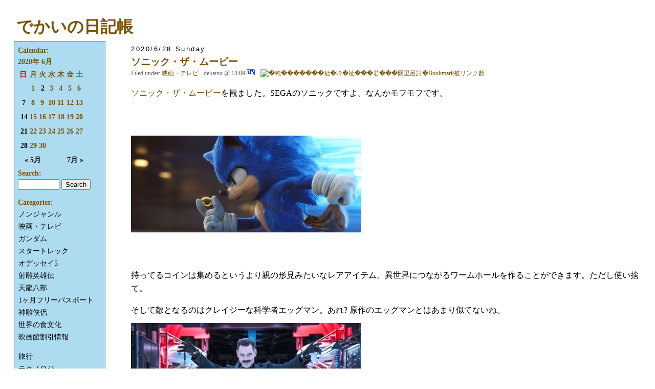

--- FILE ---
content_type: text/html; charset=EUC-JP
request_url: https://wwws.dekaino.net/blog/index.php/archives/2020/06/
body_size: 84509
content:
<!DOCTYPE html PUBLIC "-//W3C//DTD XHTML 1.0 Transitional//EN" "http://www.w3.org/TR/xhtml1/DTD/xhtml1-transitional.dtd">
<html xmlns="http://www.w3.org/1999/xhtml">
<head profile="http://gmpg.org/xfn/1">
	<title>でかいの日記帳 &raquo; 2020 &raquo; 6月</title>
	<meta http-equiv="Content-Type" content="text/html; charset=EUC-JP" />
	<meta name="generator" content="WordPress ME 1.2.5" />
	<!-- leave this for stats -->
	<style type="text/css" media="screen">
		@import url( https://wwws.dekaino.net/blog/wp-layout.css );
	</style>
	<link rel="stylesheet" type="text/css" media="print" href="https://wwws.dekaino.net/blog/print.css" />
	<link rel="alternate" type="application/rss+xml" title="RSS 2.0" href="https://wwws.dekaino.net/blog/feed/rss2/" />
	<link rel="alternate" type="text/xml" title="RSS .92" href="https://wwws.dekaino.net/blog/feed/rss/" />
	<link rel="alternate" type="application/atom+xml" title="Atom 0.3" href="https://wwws.dekaino.net/blog/feed/atom/" />
	<link rel="pingback" href="https://wwws.dekaino.net/blog/xmlrpc.php" />
	<link rel="shortcut icon" href="/ico/ma08.ico">
    	<link rel="archives" title="2025年 12月" href="https://wwws.dekaino.net/blog/index.php/archives/2025/12/" />
	<link rel="archives" title="2025年 10月" href="https://wwws.dekaino.net/blog/index.php/archives/2025/10/" />
	<link rel="archives" title="2025年 9月" href="https://wwws.dekaino.net/blog/index.php/archives/2025/09/" />
	<link rel="archives" title="2025年 8月" href="https://wwws.dekaino.net/blog/index.php/archives/2025/08/" />
	<link rel="archives" title="2025年 5月" href="https://wwws.dekaino.net/blog/index.php/archives/2025/05/" />
	<link rel="archives" title="2025年 2月" href="https://wwws.dekaino.net/blog/index.php/archives/2025/02/" />
	<link rel="archives" title="2024年 12月" href="https://wwws.dekaino.net/blog/index.php/archives/2024/12/" />
	<link rel="archives" title="2024年 11月" href="https://wwws.dekaino.net/blog/index.php/archives/2024/11/" />
	<link rel="archives" title="2024年 6月" href="https://wwws.dekaino.net/blog/index.php/archives/2024/06/" />
	<link rel="archives" title="2024年 5月" href="https://wwws.dekaino.net/blog/index.php/archives/2024/05/" />
	<link rel="archives" title="2023年 11月" href="https://wwws.dekaino.net/blog/index.php/archives/2023/11/" />
	<link rel="archives" title="2023年 10月" href="https://wwws.dekaino.net/blog/index.php/archives/2023/10/" />
	<link rel="archives" title="2023年 5月" href="https://wwws.dekaino.net/blog/index.php/archives/2023/05/" />
	<link rel="archives" title="2022年 12月" href="https://wwws.dekaino.net/blog/index.php/archives/2022/12/" />
	<link rel="archives" title="2022年 8月" href="https://wwws.dekaino.net/blog/index.php/archives/2022/08/" />
	<link rel="archives" title="2022年 2月" href="https://wwws.dekaino.net/blog/index.php/archives/2022/02/" />
	<link rel="archives" title="2022年 1月" href="https://wwws.dekaino.net/blog/index.php/archives/2022/01/" />
	<link rel="archives" title="2021年 12月" href="https://wwws.dekaino.net/blog/index.php/archives/2021/12/" />
	<link rel="archives" title="2021年 11月" href="https://wwws.dekaino.net/blog/index.php/archives/2021/11/" />
	<link rel="archives" title="2021年 10月" href="https://wwws.dekaino.net/blog/index.php/archives/2021/10/" />
	<link rel="archives" title="2021年 9月" href="https://wwws.dekaino.net/blog/index.php/archives/2021/09/" />
	<link rel="archives" title="2021年 8月" href="https://wwws.dekaino.net/blog/index.php/archives/2021/08/" />
	<link rel="archives" title="2021年 7月" href="https://wwws.dekaino.net/blog/index.php/archives/2021/07/" />
	<link rel="archives" title="2021年 6月" href="https://wwws.dekaino.net/blog/index.php/archives/2021/06/" />
	<link rel="archives" title="2021年 5月" href="https://wwws.dekaino.net/blog/index.php/archives/2021/05/" />
	<link rel="archives" title="2021年 4月" href="https://wwws.dekaino.net/blog/index.php/archives/2021/04/" />
	<link rel="archives" title="2021年 3月" href="https://wwws.dekaino.net/blog/index.php/archives/2021/03/" />
	<link rel="archives" title="2021年 2月" href="https://wwws.dekaino.net/blog/index.php/archives/2021/02/" />
	<link rel="archives" title="2021年 1月" href="https://wwws.dekaino.net/blog/index.php/archives/2021/01/" />
	<link rel="archives" title="2020年 12月" href="https://wwws.dekaino.net/blog/index.php/archives/2020/12/" />
	<link rel="archives" title="2020年 11月" href="https://wwws.dekaino.net/blog/index.php/archives/2020/11/" />
	<link rel="archives" title="2020年 10月" href="https://wwws.dekaino.net/blog/index.php/archives/2020/10/" />
	<link rel="archives" title="2020年 9月" href="https://wwws.dekaino.net/blog/index.php/archives/2020/09/" />
	<link rel="archives" title="2020年 8月" href="https://wwws.dekaino.net/blog/index.php/archives/2020/08/" />
	<link rel="archives" title="2020年 7月" href="https://wwws.dekaino.net/blog/index.php/archives/2020/07/" />
	<link rel="archives" title="2020年 6月" href="https://wwws.dekaino.net/blog/index.php/archives/2020/06/" />
	<link rel="archives" title="2020年 5月" href="https://wwws.dekaino.net/blog/index.php/archives/2020/05/" />
	<link rel="archives" title="2020年 3月" href="https://wwws.dekaino.net/blog/index.php/archives/2020/03/" />
	<link rel="archives" title="2020年 2月" href="https://wwws.dekaino.net/blog/index.php/archives/2020/02/" />
	<link rel="archives" title="2020年 1月" href="https://wwws.dekaino.net/blog/index.php/archives/2020/01/" />
	<link rel="archives" title="2019年 12月" href="https://wwws.dekaino.net/blog/index.php/archives/2019/12/" />
	<link rel="archives" title="2019年 11月" href="https://wwws.dekaino.net/blog/index.php/archives/2019/11/" />
	<link rel="archives" title="2019年 10月" href="https://wwws.dekaino.net/blog/index.php/archives/2019/10/" />
	<link rel="archives" title="2019年 9月" href="https://wwws.dekaino.net/blog/index.php/archives/2019/09/" />
	<link rel="archives" title="2019年 8月" href="https://wwws.dekaino.net/blog/index.php/archives/2019/08/" />
	<link rel="archives" title="2019年 7月" href="https://wwws.dekaino.net/blog/index.php/archives/2019/07/" />
	<link rel="archives" title="2019年 6月" href="https://wwws.dekaino.net/blog/index.php/archives/2019/06/" />
	<link rel="archives" title="2019年 5月" href="https://wwws.dekaino.net/blog/index.php/archives/2019/05/" />
	<link rel="archives" title="2019年 4月" href="https://wwws.dekaino.net/blog/index.php/archives/2019/04/" />
	<link rel="archives" title="2019年 3月" href="https://wwws.dekaino.net/blog/index.php/archives/2019/03/" />
	<link rel="archives" title="2019年 2月" href="https://wwws.dekaino.net/blog/index.php/archives/2019/02/" />
	<link rel="archives" title="2019年 1月" href="https://wwws.dekaino.net/blog/index.php/archives/2019/01/" />
	<link rel="archives" title="2018年 12月" href="https://wwws.dekaino.net/blog/index.php/archives/2018/12/" />
	<link rel="archives" title="2018年 11月" href="https://wwws.dekaino.net/blog/index.php/archives/2018/11/" />
	<link rel="archives" title="2018年 10月" href="https://wwws.dekaino.net/blog/index.php/archives/2018/10/" />
	<link rel="archives" title="2018年 9月" href="https://wwws.dekaino.net/blog/index.php/archives/2018/09/" />
	<link rel="archives" title="2018年 8月" href="https://wwws.dekaino.net/blog/index.php/archives/2018/08/" />
	<link rel="archives" title="2018年 7月" href="https://wwws.dekaino.net/blog/index.php/archives/2018/07/" />
	<link rel="archives" title="2018年 6月" href="https://wwws.dekaino.net/blog/index.php/archives/2018/06/" />
	<link rel="archives" title="2018年 5月" href="https://wwws.dekaino.net/blog/index.php/archives/2018/05/" />
	<link rel="archives" title="2018年 4月" href="https://wwws.dekaino.net/blog/index.php/archives/2018/04/" />
	<link rel="archives" title="2018年 3月" href="https://wwws.dekaino.net/blog/index.php/archives/2018/03/" />
	<link rel="archives" title="2018年 2月" href="https://wwws.dekaino.net/blog/index.php/archives/2018/02/" />
	<link rel="archives" title="2018年 1月" href="https://wwws.dekaino.net/blog/index.php/archives/2018/01/" />
	<link rel="archives" title="2017年 12月" href="https://wwws.dekaino.net/blog/index.php/archives/2017/12/" />
	<link rel="archives" title="2017年 11月" href="https://wwws.dekaino.net/blog/index.php/archives/2017/11/" />
	<link rel="archives" title="2017年 10月" href="https://wwws.dekaino.net/blog/index.php/archives/2017/10/" />
	<link rel="archives" title="2017年 9月" href="https://wwws.dekaino.net/blog/index.php/archives/2017/09/" />
	<link rel="archives" title="2017年 8月" href="https://wwws.dekaino.net/blog/index.php/archives/2017/08/" />
	<link rel="archives" title="2017年 7月" href="https://wwws.dekaino.net/blog/index.php/archives/2017/07/" />
	<link rel="archives" title="2017年 6月" href="https://wwws.dekaino.net/blog/index.php/archives/2017/06/" />
	<link rel="archives" title="2017年 5月" href="https://wwws.dekaino.net/blog/index.php/archives/2017/05/" />
	<link rel="archives" title="2017年 4月" href="https://wwws.dekaino.net/blog/index.php/archives/2017/04/" />
	<link rel="archives" title="2017年 3月" href="https://wwws.dekaino.net/blog/index.php/archives/2017/03/" />
	<link rel="archives" title="2017年 2月" href="https://wwws.dekaino.net/blog/index.php/archives/2017/02/" />
	<link rel="archives" title="2017年 1月" href="https://wwws.dekaino.net/blog/index.php/archives/2017/01/" />
	<link rel="archives" title="2016年 12月" href="https://wwws.dekaino.net/blog/index.php/archives/2016/12/" />
	<link rel="archives" title="2016年 11月" href="https://wwws.dekaino.net/blog/index.php/archives/2016/11/" />
	<link rel="archives" title="2016年 10月" href="https://wwws.dekaino.net/blog/index.php/archives/2016/10/" />
	<link rel="archives" title="2016年 9月" href="https://wwws.dekaino.net/blog/index.php/archives/2016/09/" />
	<link rel="archives" title="2016年 8月" href="https://wwws.dekaino.net/blog/index.php/archives/2016/08/" />
	<link rel="archives" title="2016年 7月" href="https://wwws.dekaino.net/blog/index.php/archives/2016/07/" />
	<link rel="archives" title="2016年 6月" href="https://wwws.dekaino.net/blog/index.php/archives/2016/06/" />
	<link rel="archives" title="2016年 5月" href="https://wwws.dekaino.net/blog/index.php/archives/2016/05/" />
	<link rel="archives" title="2016年 4月" href="https://wwws.dekaino.net/blog/index.php/archives/2016/04/" />
	<link rel="archives" title="2016年 3月" href="https://wwws.dekaino.net/blog/index.php/archives/2016/03/" />
	<link rel="archives" title="2016年 2月" href="https://wwws.dekaino.net/blog/index.php/archives/2016/02/" />
	<link rel="archives" title="2016年 1月" href="https://wwws.dekaino.net/blog/index.php/archives/2016/01/" />
	<link rel="archives" title="2015年 12月" href="https://wwws.dekaino.net/blog/index.php/archives/2015/12/" />
	<link rel="archives" title="2015年 11月" href="https://wwws.dekaino.net/blog/index.php/archives/2015/11/" />
	<link rel="archives" title="2015年 10月" href="https://wwws.dekaino.net/blog/index.php/archives/2015/10/" />
	<link rel="archives" title="2015年 9月" href="https://wwws.dekaino.net/blog/index.php/archives/2015/09/" />
	<link rel="archives" title="2015年 8月" href="https://wwws.dekaino.net/blog/index.php/archives/2015/08/" />
	<link rel="archives" title="2015年 7月" href="https://wwws.dekaino.net/blog/index.php/archives/2015/07/" />
	<link rel="archives" title="2015年 6月" href="https://wwws.dekaino.net/blog/index.php/archives/2015/06/" />
	<link rel="archives" title="2015年 5月" href="https://wwws.dekaino.net/blog/index.php/archives/2015/05/" />
	<link rel="archives" title="2015年 4月" href="https://wwws.dekaino.net/blog/index.php/archives/2015/04/" />
	<link rel="archives" title="2015年 3月" href="https://wwws.dekaino.net/blog/index.php/archives/2015/03/" />
	<link rel="archives" title="2015年 2月" href="https://wwws.dekaino.net/blog/index.php/archives/2015/02/" />
	<link rel="archives" title="2015年 1月" href="https://wwws.dekaino.net/blog/index.php/archives/2015/01/" />
	<link rel="archives" title="2014年 12月" href="https://wwws.dekaino.net/blog/index.php/archives/2014/12/" />
	<link rel="archives" title="2014年 11月" href="https://wwws.dekaino.net/blog/index.php/archives/2014/11/" />
	<link rel="archives" title="2014年 9月" href="https://wwws.dekaino.net/blog/index.php/archives/2014/09/" />
	<link rel="archives" title="2014年 8月" href="https://wwws.dekaino.net/blog/index.php/archives/2014/08/" />
	<link rel="archives" title="2014年 7月" href="https://wwws.dekaino.net/blog/index.php/archives/2014/07/" />
	<link rel="archives" title="2014年 6月" href="https://wwws.dekaino.net/blog/index.php/archives/2014/06/" />
	<link rel="archives" title="2014年 5月" href="https://wwws.dekaino.net/blog/index.php/archives/2014/05/" />
	<link rel="archives" title="2014年 4月" href="https://wwws.dekaino.net/blog/index.php/archives/2014/04/" />
	<link rel="archives" title="2014年 3月" href="https://wwws.dekaino.net/blog/index.php/archives/2014/03/" />
	<link rel="archives" title="2014年 2月" href="https://wwws.dekaino.net/blog/index.php/archives/2014/02/" />
	<link rel="archives" title="2014年 1月" href="https://wwws.dekaino.net/blog/index.php/archives/2014/01/" />
	<link rel="archives" title="2013年 12月" href="https://wwws.dekaino.net/blog/index.php/archives/2013/12/" />
	<link rel="archives" title="2013年 11月" href="https://wwws.dekaino.net/blog/index.php/archives/2013/11/" />
	<link rel="archives" title="2013年 10月" href="https://wwws.dekaino.net/blog/index.php/archives/2013/10/" />
	<link rel="archives" title="2013年 9月" href="https://wwws.dekaino.net/blog/index.php/archives/2013/09/" />
	<link rel="archives" title="2013年 8月" href="https://wwws.dekaino.net/blog/index.php/archives/2013/08/" />
	<link rel="archives" title="2013年 7月" href="https://wwws.dekaino.net/blog/index.php/archives/2013/07/" />
	<link rel="archives" title="2013年 6月" href="https://wwws.dekaino.net/blog/index.php/archives/2013/06/" />
	<link rel="archives" title="2013年 5月" href="https://wwws.dekaino.net/blog/index.php/archives/2013/05/" />
	<link rel="archives" title="2013年 4月" href="https://wwws.dekaino.net/blog/index.php/archives/2013/04/" />
	<link rel="archives" title="2013年 3月" href="https://wwws.dekaino.net/blog/index.php/archives/2013/03/" />
	<link rel="archives" title="2013年 2月" href="https://wwws.dekaino.net/blog/index.php/archives/2013/02/" />
	<link rel="archives" title="2013年 1月" href="https://wwws.dekaino.net/blog/index.php/archives/2013/01/" />
	<link rel="archives" title="2012年 12月" href="https://wwws.dekaino.net/blog/index.php/archives/2012/12/" />
	<link rel="archives" title="2012年 11月" href="https://wwws.dekaino.net/blog/index.php/archives/2012/11/" />
	<link rel="archives" title="2012年 10月" href="https://wwws.dekaino.net/blog/index.php/archives/2012/10/" />
	<link rel="archives" title="2012年 9月" href="https://wwws.dekaino.net/blog/index.php/archives/2012/09/" />
	<link rel="archives" title="2012年 8月" href="https://wwws.dekaino.net/blog/index.php/archives/2012/08/" />
	<link rel="archives" title="2012年 7月" href="https://wwws.dekaino.net/blog/index.php/archives/2012/07/" />
	<link rel="archives" title="2012年 6月" href="https://wwws.dekaino.net/blog/index.php/archives/2012/06/" />
	<link rel="archives" title="2012年 5月" href="https://wwws.dekaino.net/blog/index.php/archives/2012/05/" />
	<link rel="archives" title="2012年 4月" href="https://wwws.dekaino.net/blog/index.php/archives/2012/04/" />
	<link rel="archives" title="2012年 3月" href="https://wwws.dekaino.net/blog/index.php/archives/2012/03/" />
	<link rel="archives" title="2012年 2月" href="https://wwws.dekaino.net/blog/index.php/archives/2012/02/" />
	<link rel="archives" title="2012年 1月" href="https://wwws.dekaino.net/blog/index.php/archives/2012/01/" />
	<link rel="archives" title="2011年 12月" href="https://wwws.dekaino.net/blog/index.php/archives/2011/12/" />
	<link rel="archives" title="2011年 11月" href="https://wwws.dekaino.net/blog/index.php/archives/2011/11/" />
	<link rel="archives" title="2011年 10月" href="https://wwws.dekaino.net/blog/index.php/archives/2011/10/" />
	<link rel="archives" title="2011年 9月" href="https://wwws.dekaino.net/blog/index.php/archives/2011/09/" />
	<link rel="archives" title="2011年 8月" href="https://wwws.dekaino.net/blog/index.php/archives/2011/08/" />
	<link rel="archives" title="2011年 7月" href="https://wwws.dekaino.net/blog/index.php/archives/2011/07/" />
	<link rel="archives" title="2011年 6月" href="https://wwws.dekaino.net/blog/index.php/archives/2011/06/" />
	<link rel="archives" title="2011年 5月" href="https://wwws.dekaino.net/blog/index.php/archives/2011/05/" />
	<link rel="archives" title="2011年 4月" href="https://wwws.dekaino.net/blog/index.php/archives/2011/04/" />
	<link rel="archives" title="2011年 3月" href="https://wwws.dekaino.net/blog/index.php/archives/2011/03/" />
	<link rel="archives" title="2011年 2月" href="https://wwws.dekaino.net/blog/index.php/archives/2011/02/" />
	<link rel="archives" title="2011年 1月" href="https://wwws.dekaino.net/blog/index.php/archives/2011/01/" />
	<link rel="archives" title="2010年 12月" href="https://wwws.dekaino.net/blog/index.php/archives/2010/12/" />
	<link rel="archives" title="2010年 11月" href="https://wwws.dekaino.net/blog/index.php/archives/2010/11/" />
	<link rel="archives" title="2010年 10月" href="https://wwws.dekaino.net/blog/index.php/archives/2010/10/" />
	<link rel="archives" title="2010年 9月" href="https://wwws.dekaino.net/blog/index.php/archives/2010/09/" />
	<link rel="archives" title="2010年 8月" href="https://wwws.dekaino.net/blog/index.php/archives/2010/08/" />
	<link rel="archives" title="2010年 7月" href="https://wwws.dekaino.net/blog/index.php/archives/2010/07/" />
	<link rel="archives" title="2010年 6月" href="https://wwws.dekaino.net/blog/index.php/archives/2010/06/" />
	<link rel="archives" title="2010年 5月" href="https://wwws.dekaino.net/blog/index.php/archives/2010/05/" />
	<link rel="archives" title="2010年 4月" href="https://wwws.dekaino.net/blog/index.php/archives/2010/04/" />
	<link rel="archives" title="2010年 3月" href="https://wwws.dekaino.net/blog/index.php/archives/2010/03/" />
	<link rel="archives" title="2010年 2月" href="https://wwws.dekaino.net/blog/index.php/archives/2010/02/" />
	<link rel="archives" title="2010年 1月" href="https://wwws.dekaino.net/blog/index.php/archives/2010/01/" />
	<link rel="archives" title="2009年 12月" href="https://wwws.dekaino.net/blog/index.php/archives/2009/12/" />
	<link rel="archives" title="2009年 11月" href="https://wwws.dekaino.net/blog/index.php/archives/2009/11/" />
	<link rel="archives" title="2009年 10月" href="https://wwws.dekaino.net/blog/index.php/archives/2009/10/" />
	<link rel="archives" title="2009年 9月" href="https://wwws.dekaino.net/blog/index.php/archives/2009/09/" />
	<link rel="archives" title="2009年 8月" href="https://wwws.dekaino.net/blog/index.php/archives/2009/08/" />
	<link rel="archives" title="2009年 7月" href="https://wwws.dekaino.net/blog/index.php/archives/2009/07/" />
	<link rel="archives" title="2009年 6月" href="https://wwws.dekaino.net/blog/index.php/archives/2009/06/" />
	<link rel="archives" title="2009年 5月" href="https://wwws.dekaino.net/blog/index.php/archives/2009/05/" />
	<link rel="archives" title="2009年 4月" href="https://wwws.dekaino.net/blog/index.php/archives/2009/04/" />
	<link rel="archives" title="2009年 3月" href="https://wwws.dekaino.net/blog/index.php/archives/2009/03/" />
	<link rel="archives" title="2009年 2月" href="https://wwws.dekaino.net/blog/index.php/archives/2009/02/" />
	<link rel="archives" title="2009年 1月" href="https://wwws.dekaino.net/blog/index.php/archives/2009/01/" />
	<link rel="archives" title="2008年 12月" href="https://wwws.dekaino.net/blog/index.php/archives/2008/12/" />
	<link rel="archives" title="2008年 11月" href="https://wwws.dekaino.net/blog/index.php/archives/2008/11/" />
	<link rel="archives" title="2008年 10月" href="https://wwws.dekaino.net/blog/index.php/archives/2008/10/" />
	<link rel="archives" title="2008年 9月" href="https://wwws.dekaino.net/blog/index.php/archives/2008/09/" />
	<link rel="archives" title="2008年 8月" href="https://wwws.dekaino.net/blog/index.php/archives/2008/08/" />
	<link rel="archives" title="2008年 7月" href="https://wwws.dekaino.net/blog/index.php/archives/2008/07/" />
	<link rel="archives" title="2008年 6月" href="https://wwws.dekaino.net/blog/index.php/archives/2008/06/" />
	<link rel="archives" title="2008年 5月" href="https://wwws.dekaino.net/blog/index.php/archives/2008/05/" />
	<link rel="archives" title="2008年 4月" href="https://wwws.dekaino.net/blog/index.php/archives/2008/04/" />
	<link rel="archives" title="2008年 3月" href="https://wwws.dekaino.net/blog/index.php/archives/2008/03/" />
	<link rel="archives" title="2008年 2月" href="https://wwws.dekaino.net/blog/index.php/archives/2008/02/" />
	<link rel="archives" title="2008年 1月" href="https://wwws.dekaino.net/blog/index.php/archives/2008/01/" />
	<link rel="archives" title="2007年 12月" href="https://wwws.dekaino.net/blog/index.php/archives/2007/12/" />
	<link rel="archives" title="2007年 11月" href="https://wwws.dekaino.net/blog/index.php/archives/2007/11/" />
	<link rel="archives" title="2007年 10月" href="https://wwws.dekaino.net/blog/index.php/archives/2007/10/" />
	<link rel="archives" title="2007年 9月" href="https://wwws.dekaino.net/blog/index.php/archives/2007/09/" />
	<link rel="archives" title="2007年 8月" href="https://wwws.dekaino.net/blog/index.php/archives/2007/08/" />
	<link rel="archives" title="2007年 7月" href="https://wwws.dekaino.net/blog/index.php/archives/2007/07/" />
	<link rel="archives" title="2007年 6月" href="https://wwws.dekaino.net/blog/index.php/archives/2007/06/" />
	<link rel="archives" title="2007年 5月" href="https://wwws.dekaino.net/blog/index.php/archives/2007/05/" />
	<link rel="archives" title="2007年 4月" href="https://wwws.dekaino.net/blog/index.php/archives/2007/04/" />
	<link rel="archives" title="2007年 3月" href="https://wwws.dekaino.net/blog/index.php/archives/2007/03/" />
	<link rel="archives" title="2007年 2月" href="https://wwws.dekaino.net/blog/index.php/archives/2007/02/" />
	<link rel="archives" title="2007年 1月" href="https://wwws.dekaino.net/blog/index.php/archives/2007/01/" />
	<link rel="archives" title="2006年 12月" href="https://wwws.dekaino.net/blog/index.php/archives/2006/12/" />
	<link rel="archives" title="2006年 11月" href="https://wwws.dekaino.net/blog/index.php/archives/2006/11/" />
	<link rel="archives" title="2006年 10月" href="https://wwws.dekaino.net/blog/index.php/archives/2006/10/" />
	<link rel="archives" title="2006年 9月" href="https://wwws.dekaino.net/blog/index.php/archives/2006/09/" />
	<link rel="archives" title="2006年 8月" href="https://wwws.dekaino.net/blog/index.php/archives/2006/08/" />
	<link rel="archives" title="2006年 7月" href="https://wwws.dekaino.net/blog/index.php/archives/2006/07/" />
	<link rel="archives" title="2006年 6月" href="https://wwws.dekaino.net/blog/index.php/archives/2006/06/" />
	<link rel="archives" title="2006年 5月" href="https://wwws.dekaino.net/blog/index.php/archives/2006/05/" />
	<link rel="archives" title="2006年 4月" href="https://wwws.dekaino.net/blog/index.php/archives/2006/04/" />
	<link rel="archives" title="2006年 3月" href="https://wwws.dekaino.net/blog/index.php/archives/2006/03/" />
	<link rel="archives" title="2006年 2月" href="https://wwws.dekaino.net/blog/index.php/archives/2006/02/" />
	<link rel="archives" title="2006年 1月" href="https://wwws.dekaino.net/blog/index.php/archives/2006/01/" />
	<link rel="archives" title="2005年 12月" href="https://wwws.dekaino.net/blog/index.php/archives/2005/12/" />
	<link rel="archives" title="2005年 11月" href="https://wwws.dekaino.net/blog/index.php/archives/2005/11/" />
	<link rel="archives" title="2005年 10月" href="https://wwws.dekaino.net/blog/index.php/archives/2005/10/" />
	<link rel="archives" title="2005年 9月" href="https://wwws.dekaino.net/blog/index.php/archives/2005/09/" />
	<link rel="archives" title="2005年 8月" href="https://wwws.dekaino.net/blog/index.php/archives/2005/08/" />
	<link rel="archives" title="2005年 7月" href="https://wwws.dekaino.net/blog/index.php/archives/2005/07/" />
	<link rel="archives" title="2005年 6月" href="https://wwws.dekaino.net/blog/index.php/archives/2005/06/" />
	<link rel="archives" title="2005年 5月" href="https://wwws.dekaino.net/blog/index.php/archives/2005/05/" />
	<link rel="archives" title="2005年 4月" href="https://wwws.dekaino.net/blog/index.php/archives/2005/04/" />
	<link rel="archives" title="2005年 3月" href="https://wwws.dekaino.net/blog/index.php/archives/2005/03/" />
	<link rel="archives" title="2005年 2月" href="https://wwws.dekaino.net/blog/index.php/archives/2005/02/" />
	<link rel="archives" title="2005年 1月" href="https://wwws.dekaino.net/blog/index.php/archives/2005/01/" />
	<link rel="archives" title="2004年 12月" href="https://wwws.dekaino.net/blog/index.php/archives/2004/12/" />
		</head>
<body>
<div id="rap">
<h1 id="header"><a href="https://wwws.dekaino.net/blog">でかいの日記帳</a></h1>

<div id="content">

<h2>2020/6/28 Sunday</h2>	
<div class="post">
	 <h3 class="storytitle" id="post-1630"><a href="https://wwws.dekaino.net/blog/index.php/archives/2020/06/28/1630/" rel="bookmark" title="Permanent Link: ソニック・ザ・ムービー">ソニック・ザ・ムービー</a></h3>
	<div class="meta">Filed under: <ul class="post-categories">
	<li><a href="https://wwws.dekaino.net/blog/category/motion-pictures/" title="View all posts in 映画・テレビ">映画・テレビ</a></li></ul> - dekaino @ 13:09  <a href="https://b.hatena.ne.jp/append?https://wwws.dekaino.net/blog/index.php/archives/2020/06/28/1630/" target="_blank"><img src="https://wwws.dekaino.net/blog/wp-content/plugins/hatena.gif" alt="このエントリをはてなブックマークに追加" title="このエントリをはてなブックマークに追加" width="16" height="12" style="border: 0;margin: 0;padding: 0;margin-right: 8px;vertical-align: baseline;" /></a> <a href="https://b.hatena.ne.jp/entry/https://wwws.dekaino.net/blog/index.php/archives/2020/06/28/1630/"><img src="https://b.hatena.ne.jp/entry/image/https://wwws.dekaino.net/blog/index.php/archives/2020/06/28/1630/" alt="�純�������祉�吟�祉���若���爾里呂討�Bookmark被リンク数" title="�純�������祉�吟�祉���若���爾里呂討�Bookmark被リンク数" style="border: 0;margin: 0;padding: 0;vertical-align: baseline;" /></a> </div>
	
	<div class="storycontent">
			<p><a href="https://movies.yahoo.co.jp/movie/366952/story/">ソニック・ザ・ムービー</a>を観ました。SEGAのソニックですよ。なんかモフモフです。<br />
<img src="/img/sonic.jpg" alt="SONIC the Hedgehog" /><br />
持ってるコインは集めるというより親の形見みたいなレアアイテム。異世界につながるワームホールを作ることができます。ただし使い捨て。</p>
	<p>そして敵となるのはクレイジーな科学者エッグマン。あれ? 原作のエッグマンとはあまり似てないね。<br />
<img src="/img/youngEggman.jpg" alt="若き日のDr.エッグマン" /><br />
実は、似てないのには理由があるのです。本作はソニックが初めて地球に来た作品であるのと同時に、Dr,エッグマンがいかにしてソニック捕獲に心血そそぐようになったのか描写する作品なのです。</p>
	<p>そう、言わば本作は「エッグマン・ビギニング」なのです。</p>
	<p>最後の最後にエッグマンがポケモンのように進化するのでクレジットの途中で帰ったりしないように。<br />
最後まで楽しんでください。
</p>
	</div>
	
	<div class="feedback">
                        <a href="https://wwws.dekaino.net/blog/index.php/archives/2020/06/28/1630/#comments">Comments (0)</a>	</div>
	
	<!--
	<rdf:RDF xmlns:rdf="http://www.w3.org/1999/02/22-rdf-syntax-ns#" 
	    xmlns:dc="http://purl.org/dc/elements/1.1/"
	    xmlns:trackback="http://madskills.com/public/xml/rss/module/trackback/">
		<rdf:Description rdf:about="https://wwws.dekaino.net/blog/index.php/archives/2020/06/28/1630/"
    dc:identifier="https://wwws.dekaino.net/blog/index.php/archives/2020/06/28/1630/"
    dc:title="ソニック・ザ・ムービー"
    trackback:ping="https://wwws.dekaino.net/blog/index.php/archives/2020/06/28/1630/trackback/" />
</rdf:RDF>	-->

</div>


	
<div class="post">
	 <h3 class="storytitle" id="post-1629"><a href="https://wwws.dekaino.net/blog/index.php/archives/2020/06/28/1629/" rel="bookmark" title="Permanent Link: 泣きたい私は猫をかぶる">泣きたい私は猫をかぶる</a></h3>
	<div class="meta">Filed under: <ul class="post-categories">
	<li><a href="https://wwws.dekaino.net/blog/category/motion-pictures/" title="View all posts in 映画・テレビ">映画・テレビ</a></li></ul> - dekaino @ 12:46  <a href="https://b.hatena.ne.jp/append?https://wwws.dekaino.net/blog/index.php/archives/2020/06/28/1629/" target="_blank"><img src="https://wwws.dekaino.net/blog/wp-content/plugins/hatena.gif" alt="このエントリをはてなブックマークに追加" title="このエントリをはてなブックマークに追加" width="16" height="12" style="border: 0;margin: 0;padding: 0;margin-right: 8px;vertical-align: baseline;" /></a> <a href="https://b.hatena.ne.jp/entry/https://wwws.dekaino.net/blog/index.php/archives/2020/06/28/1629/"><img src="https://b.hatena.ne.jp/entry/image/https://wwws.dekaino.net/blog/index.php/archives/2020/06/28/1629/" alt="羈ｃ������腱����������吟��のはてなBookmark被リンク数" title="羈ｃ������腱����������吟��のはてなBookmark被リンク数" style="border: 0;margin: 0;padding: 0;vertical-align: baseline;" /></a> </div>
	
	<div class="storycontent">
			<p><a href="https://movies.yahoo.co.jp/movie/371448/story/">泣きたい私は猫をかぶる</a>を観ました。6月に劇場ロードショーの予定だったアニメ大作映画ですが、新型コロナで予定変更。公開延期ではなく劇場未公開のままNetflixで公開するという戦略をとりました。もともと劇場公開で箔をつけて円盤で儲けるモデルだったはずなので、それほどダメージはないと思いますが大画面でみる機会がなくなったのは残念ですね。</p>
	<p>制作のスタジオコロリドの前作<a href="/blog/index.php/archives/2018/08/26/1457/">ペンギンハイウェイ</a>よりは一般にわかりやすい作品になっていると思います。ただし宣伝費は確実にペンギンより下なので認知度は低いでしょうね。Netflixのヘビーユーザーしか本作の存在を知らない可能性すらあります。</p>
	<p>主人公の声に有名女優を使うのは前作と同じですが、ペンギンの蒼井優よりは本作の志田未来の方が全然いいですね。声が酒焼けしてないもの。主役の少女が猫になるって話は、ジブリの猫の恩返しにも通じるものがありますが、今回の主役のムゲはなかなかハチャメチャなキャラなのです。<br />
ムゲと親友の頼子はいわばクレヨンしんちゃんのしんのすけと風間くんみたいな両コンビ。フリーダムすぎるしんちゃんみたいなムゲと、常識人の風間くんみたいな頼子。ムゲと頼子のきずなは深く、そして風間くんは実家が金持ちで、頼子ちゃんはお胸が豊か。使いようによっては大きいアドバンテージなんだけど二人の友情に関してはまったく関係ないっあたりがとてもいいわけです。<br />
<img src="/img/muge.jpg" alt="ムゲ" /><br />
マジで尻出すしんちゃんと変わらないくらいフリーダムだもんね ムゲ<br />
猫のお面屋がいかにも間が抜けた悪猫で楽しいです。複雑な家庭の事情も今風です。</p>
	<p>大人が観るならペンギンハイウェイより本作の方がわかりやすいと思います。<br />
子供が観るならペンギンハイウェイと同じく何のことやらわからないでしょう。ペンギンかわいー 猫かわいー で終わり。</p>
	</div>
	
	<div class="feedback">
                        <a href="https://wwws.dekaino.net/blog/index.php/archives/2020/06/28/1629/#comments">Comments (0)</a>	</div>
	
	<!--
	<rdf:RDF xmlns:rdf="http://www.w3.org/1999/02/22-rdf-syntax-ns#" 
	    xmlns:dc="http://purl.org/dc/elements/1.1/"
	    xmlns:trackback="http://madskills.com/public/xml/rss/module/trackback/">
		<rdf:Description rdf:about="https://wwws.dekaino.net/blog/index.php/archives/2020/06/28/1629/"
    dc:identifier="https://wwws.dekaino.net/blog/index.php/archives/2020/06/28/1629/"
    dc:title="泣きたい私は猫をかぶる"
    trackback:ping="https://wwws.dekaino.net/blog/index.php/archives/2020/06/28/1629/trackback/" />
</rdf:RDF>	-->

</div>


	
<div class="post">
	 <h3 class="storytitle" id="post-1628"><a href="https://wwws.dekaino.net/blog/index.php/archives/2020/06/28/1628/" rel="bookmark" title="Permanent Link: THE CURRENT WAR">THE CURRENT WAR</a></h3>
	<div class="meta">Filed under: <ul class="post-categories">
	<li><a href="https://wwws.dekaino.net/blog/category/motion-pictures/" title="View all posts in 映画・テレビ">映画・テレビ</a></li></ul> - dekaino @ 12:11  <a href="https://b.hatena.ne.jp/append?https://wwws.dekaino.net/blog/index.php/archives/2020/06/28/1628/" target="_blank"><img src="https://wwws.dekaino.net/blog/wp-content/plugins/hatena.gif" alt="このエントリをはてなブックマークに追加" title="このエントリをはてなブックマークに追加" width="16" height="12" style="border: 0;margin: 0;padding: 0;margin-right: 8px;vertical-align: baseline;" /></a> <a href="https://b.hatena.ne.jp/entry/https://wwws.dekaino.net/blog/index.php/archives/2020/06/28/1628/"><img src="https://b.hatena.ne.jp/entry/image/https://wwws.dekaino.net/blog/index.php/archives/2020/06/28/1628/" alt="THE CURRENT WARのはてなBookmark被リンク数" title="THE CURRENT WARのはてなBookmark被リンク数" style="border: 0;margin: 0;padding: 0;vertical-align: baseline;" /></a> </div>
	
	<div class="storycontent">
			<p><a href="https://movies.yahoo.co.jp/movie/370965/story/">THE CURRENT WAR</a>を観ました。邦題はエジソンズ・ゲーム。原題を直訳すれば電流戦争、そう直流派のエジソンと交流派のウェスティングハウス/テスラとの戦いの実話ベースの映画です。</p>
	<p>エジソンもウェスティンぐハウスもテスラもみんな美化されててスゴいっす。あくまでも実話ベースのフィクションなのはわかっているけれどなんなの? あのクソ性格悪い人達がマトモにみえるよ。そもそも、エジソンの子供たちも史実ではみんな揃ってクソ性格悪いのになぁ… カネでは人格者は育たない典型例。</p>
	<p>最後にエジソンは電流戦争に敗れた後、映画の特許を取得し映画産業の隆盛に貢献したみたいにきれいに求めるわけですが、違うだろ。スクリーンに投影するフイルム映画はフランスのリュミエール兄弟の発明なのに、なぜかアメリカ国内ではエジソンの特許権がリュミエール式映写機を使うには必要という話になり、エジソンの理不尽なパテント料請求から逃げた映画業者の逃亡先が、当時は未開の開拓地だったハリウッドなわけじゃん。ハリウッド人がそんな与太話いっちゃいけない。</p>
	<p>ネタ元として大変面白い史実であるエジソンとウェスティングハウスの電流戦争ではありますが、本作のキレイキレイな作風はかなりつまらないわけです。悪人を美化しても面白い映画にはならんのです。偉人扱いされるとつまらん映画にしかされなくてかわいそうです。
</p>
	</div>
	
	<div class="feedback">
                        <a href="https://wwws.dekaino.net/blog/index.php/archives/2020/06/28/1628/#comments">Comments (0)</a>	</div>
	
	<!--
	<rdf:RDF xmlns:rdf="http://www.w3.org/1999/02/22-rdf-syntax-ns#" 
	    xmlns:dc="http://purl.org/dc/elements/1.1/"
	    xmlns:trackback="http://madskills.com/public/xml/rss/module/trackback/">
		<rdf:Description rdf:about="https://wwws.dekaino.net/blog/index.php/archives/2020/06/28/1628/"
    dc:identifier="https://wwws.dekaino.net/blog/index.php/archives/2020/06/28/1628/"
    dc:title="THE CURRENT WAR"
    trackback:ping="https://wwws.dekaino.net/blog/index.php/archives/2020/06/28/1628/trackback/" />
</rdf:RDF>	-->

</div>


<h2>2020/6/21 Sunday</h2>	
<div class="post">
	 <h3 class="storytitle" id="post-1627"><a href="https://wwws.dekaino.net/blog/index.php/archives/2020/06/21/1627/" rel="bookmark" title="Permanent Link: ワールドエンド">ワールドエンド</a></h3>
	<div class="meta">Filed under: <ul class="post-categories">
	<li><a href="https://wwws.dekaino.net/blog/category/motion-pictures/" title="View all posts in 映画・テレビ">映画・テレビ</a></li></ul> - dekaino @ 0:28  <a href="https://b.hatena.ne.jp/append?https://wwws.dekaino.net/blog/index.php/archives/2020/06/21/1627/" target="_blank"><img src="https://wwws.dekaino.net/blog/wp-content/plugins/hatena.gif" alt="このエントリをはてなブックマークに追加" title="このエントリをはてなブックマークに追加" width="16" height="12" style="border: 0;margin: 0;padding: 0;margin-right: 8px;vertical-align: baseline;" /></a> <a href="https://b.hatena.ne.jp/entry/https://wwws.dekaino.net/blog/index.php/archives/2020/06/21/1627/"><img src="https://b.hatena.ne.jp/entry/image/https://wwws.dekaino.net/blog/index.php/archives/2020/06/21/1627/" alt="���若�������潟��のはてなBookmark被リンク数" title="���若�������潟��のはてなBookmark被リンク数" style="border: 0;margin: 0;padding: 0;vertical-align: baseline;" /></a> </div>
	
	<div class="storycontent">
			<p><a href="https://movies.yahoo.co.jp/movie/372704/story/">ワールドエンド</a>を観ました。ロシアの世界破滅SF映画ですよ。<br />
時代は近未来で今より技術が進んだ世界。ある意味、攻殻機動隊よりも進んでるかも?<br />
ある日突然宇宙から放射線攻撃を受け、放射線を浴びた人類は意思のない奴隷となって敵に操られる。たまたま月の影にあったモスクワを中心とする円形領域だけがthe Circle of Life(のロシア語)の内側だけが理性を持った人間たちの最後の砦となった。<br />
みたいな導入から入って延々と敵との戦いが続くのですよ。装甲車で奴隷人間をぼこぼこ轢き潰していくのですよ。映像的にはかなり過激。キリスト教(しかも正教)とイスラム教と、宗教なんかクソって信じない人たちと、いかにもロシアらしい社会群像が描かれてます。</p>
	<p>いろいろあって末期には生き残る人は数名レベルまで減るのだけれど、それども次回へのヒキがあるラストシーンになるのがしぶとい。尺が154分と長いのにしぶとくスッキリしないあたり、すごい映画です。
</p>
	</div>
	
	<div class="feedback">
                        <a href="https://wwws.dekaino.net/blog/index.php/archives/2020/06/21/1627/#comments">Comments (0)</a>	</div>
	
	<!--
	<rdf:RDF xmlns:rdf="http://www.w3.org/1999/02/22-rdf-syntax-ns#" 
	    xmlns:dc="http://purl.org/dc/elements/1.1/"
	    xmlns:trackback="http://madskills.com/public/xml/rss/module/trackback/">
		<rdf:Description rdf:about="https://wwws.dekaino.net/blog/index.php/archives/2020/06/21/1627/"
    dc:identifier="https://wwws.dekaino.net/blog/index.php/archives/2020/06/21/1627/"
    dc:title="ワールドエンド"
    trackback:ping="https://wwws.dekaino.net/blog/index.php/archives/2020/06/21/1627/trackback/" />
</rdf:RDF>	-->

</div>


<h2>2020/6/14 Sunday</h2>	
<div class="post">
	 <h3 class="storytitle" id="post-1626"><a href="https://wwws.dekaino.net/blog/index.php/archives/2020/06/14/1626/" rel="bookmark" title="Permanent Link: ANNA">ANNA</a></h3>
	<div class="meta">Filed under: <ul class="post-categories">
	<li><a href="https://wwws.dekaino.net/blog/category/motion-pictures/" title="View all posts in 映画・テレビ">映画・テレビ</a></li></ul> - dekaino @ 23:23  <a href="https://b.hatena.ne.jp/append?https://wwws.dekaino.net/blog/index.php/archives/2020/06/14/1626/" target="_blank"><img src="https://wwws.dekaino.net/blog/wp-content/plugins/hatena.gif" alt="このエントリをはてなブックマークに追加" title="このエントリをはてなブックマークに追加" width="16" height="12" style="border: 0;margin: 0;padding: 0;margin-right: 8px;vertical-align: baseline;" /></a> <a href="https://b.hatena.ne.jp/entry/https://wwws.dekaino.net/blog/index.php/archives/2020/06/14/1626/"><img src="https://b.hatena.ne.jp/entry/image/https://wwws.dekaino.net/blog/index.php/archives/2020/06/14/1626/" alt="ANNAのはてなBookmark被リンク数" title="ANNAのはてなBookmark被リンク数" style="border: 0;margin: 0;padding: 0;vertical-align: baseline;" /></a> </div>
	
	<div class="storycontent">
			<p><a href="https://movies.yahoo.co.jp/movie/371597/story/">ANNA</a>を観ました。リュック=ベッソン監督の新作、ソ連末期の女スパイのアクション映画です。<br />
よくあるロシアの女スパイが二重スパイで敵も味方も騙されまくりってストーリーはありがちではありますが、一流のアクションシーンもありなかなか楽しめます。</p>
	<p>ソ連末期ってたった30年位前の話なのにみんなその頃のことを覚えていないのだろうか? とくに計算機周りの時代考証がひどすぎます。1987年にPCでソ連海軍にWebUIで入隊志願を出すとかありえなさすぎ。ココム規制で当時のソ連には8bitのMSXしかなかったはずだし、たとえMSDOSマシンを密輸していたとしてもGUIなんかなくWebなんてありえないわけです。<br />
1990年に2.5インチHDDやらUSBデバイスやらオーパーツでまくり、KGB長官がノートPC使ってたわけないだろうし、当時のPCでビデオメールなんか無理も無理。</p>
	<p>まあそういう細かいことは抜きにして、ソ連時代の女スパイってすごかったよねーってイメージ先行作品ではあります。CIAエージェントも軽くてC調なのよね。<br />
あんまり宣伝してないのにコロナ禍でライバル作品が少ない中でロードショーできたのはラッキーだったかも??<br />
いかにもおフランスなアクション映画です。
</p>
	</div>
	
	<div class="feedback">
                        <a href="https://wwws.dekaino.net/blog/index.php/archives/2020/06/14/1626/#comments">Comments (0)</a>	</div>
	
	<!--
	<rdf:RDF xmlns:rdf="http://www.w3.org/1999/02/22-rdf-syntax-ns#" 
	    xmlns:dc="http://purl.org/dc/elements/1.1/"
	    xmlns:trackback="http://madskills.com/public/xml/rss/module/trackback/">
		<rdf:Description rdf:about="https://wwws.dekaino.net/blog/index.php/archives/2020/06/14/1626/"
    dc:identifier="https://wwws.dekaino.net/blog/index.php/archives/2020/06/14/1626/"
    dc:title="ANNA"
    trackback:ping="https://wwws.dekaino.net/blog/index.php/archives/2020/06/14/1626/trackback/" />
</rdf:RDF>	-->

</div>


<h2>2020/6/7 Sunday</h2>	
<div class="post">
	 <h3 class="storytitle" id="post-1625"><a href="https://wwws.dekaino.net/blog/index.php/archives/2020/06/07/1625/" rel="bookmark" title="Permanent Link: ロング・ウェイ・ノース　地球のてっぺん">ロング・ウェイ・ノース　地球のてっぺん</a></h3>
	<div class="meta">Filed under: <ul class="post-categories">
	<li><a href="https://wwws.dekaino.net/blog/category/motion-pictures/" title="View all posts in 映画・テレビ">映画・テレビ</a></li></ul> - dekaino @ 9:38  <a href="https://b.hatena.ne.jp/append?https://wwws.dekaino.net/blog/index.php/archives/2020/06/07/1625/" target="_blank"><img src="https://wwws.dekaino.net/blog/wp-content/plugins/hatena.gif" alt="このエントリをはてなブックマークに追加" title="このエントリをはてなブックマークに追加" width="16" height="12" style="border: 0;margin: 0;padding: 0;margin-right: 8px;vertical-align: baseline;" /></a> <a href="https://b.hatena.ne.jp/entry/https://wwws.dekaino.net/blog/index.php/archives/2020/06/07/1625/"><img src="https://b.hatena.ne.jp/entry/image/https://wwws.dekaino.net/blog/index.php/archives/2020/06/07/1625/" alt="�㏍�潟�違�祉���с�ゃ�祉���若�鴻���亥�������ｃ�冴��のはてなBookmark被リンク数" title="�㏍�潟�違�祉���с�ゃ�祉���若�鴻���亥�������ｃ�冴��のはてなBookmark被リンク数" style="border: 0;margin: 0;padding: 0;vertical-align: baseline;" /></a> </div>
	
	<div class="storycontent">
			<p><a href="https://movies.yahoo.co.jp/movie/357383/story/">ロング・ウェイ・ノース　地球のてっぺん</a>を観ました。19世紀帝政ロシアを描いたフランスアニメなのですよ。原題は"TOUT EN HAUT DU MONDE"、直訳すると「世界のてっぺん」</p>
	<p><img src="/img/longwayNorth.jpg" alt="TOUT EN HAUT DU MONDE" HEIGHT="75%" WIDTH="75%" /></p>
	<p>北極海の探検航海に行ったまま行方不明になった祖父を探しに行く孫娘の話なのです。サンクト・ペテルプルクから北極海までのロードムービー。ゆるゆると数か月の道のりは、昔の日本アニメ「母を訪ねて三千里」に通じるものがあると思います。流氷が画面に出てくるまでかなり時間かけますからね。線もグラデーションもないタッチがなかなかいい味を出しています。<br />
さすがおフランス映画なので字幕版ではフランス語を話します。多分英語吹き替え版もあるのでしょうけど、ちゃんと原語アフレコ版が観られるのはうれしい限り。<br />
大人に反抗的なサーシャの役どころ、昔なら少年にされたのでしょうが、あえて少女にしたあたり今風ではあります。</p>
	<p>観ていくうちにどんどん登場人物に感情移入していき、終盤の蒸気帆船のボイラーに火が入った時のウキウキしてる船員たちの気分が痛いほどわかります。「やった やった やったー」
</p>
	</div>
	
	<div class="feedback">
                        <a href="https://wwws.dekaino.net/blog/index.php/archives/2020/06/07/1625/#comments">Comments (0)</a>	</div>
	
	<!--
	<rdf:RDF xmlns:rdf="http://www.w3.org/1999/02/22-rdf-syntax-ns#" 
	    xmlns:dc="http://purl.org/dc/elements/1.1/"
	    xmlns:trackback="http://madskills.com/public/xml/rss/module/trackback/">
		<rdf:Description rdf:about="https://wwws.dekaino.net/blog/index.php/archives/2020/06/07/1625/"
    dc:identifier="https://wwws.dekaino.net/blog/index.php/archives/2020/06/07/1625/"
    dc:title="ロング・ウェイ・ノース　地球のてっぺん"
    trackback:ping="https://wwws.dekaino.net/blog/index.php/archives/2020/06/07/1625/trackback/" />
</rdf:RDF>	-->

</div>


	
<div class="post">
	 <h3 class="storytitle" id="post-1624"><a href="https://wwws.dekaino.net/blog/index.php/archives/2020/06/07/1624/" rel="bookmark" title="Permanent Link: ブラッドショット">ブラッドショット</a></h3>
	<div class="meta">Filed under: <ul class="post-categories">
	<li><a href="https://wwws.dekaino.net/blog/category/motion-pictures/" title="View all posts in 映画・テレビ">映画・テレビ</a></li></ul> - dekaino @ 9:11  <a href="https://b.hatena.ne.jp/append?https://wwws.dekaino.net/blog/index.php/archives/2020/06/07/1624/" target="_blank"><img src="https://wwws.dekaino.net/blog/wp-content/plugins/hatena.gif" alt="このエントリをはてなブックマークに追加" title="このエントリをはてなブックマークに追加" width="16" height="12" style="border: 0;margin: 0;padding: 0;margin-right: 8px;vertical-align: baseline;" /></a> <a href="https://b.hatena.ne.jp/entry/https://wwws.dekaino.net/blog/index.php/archives/2020/06/07/1624/"><img src="https://b.hatena.ne.jp/entry/image/https://wwws.dekaino.net/blog/index.php/archives/2020/06/07/1624/" alt="���������激�с���� のはてなBookmark被リンク数" title="���������激�с���� のはてなBookmark被リンク数" style="border: 0;margin: 0;padding: 0;vertical-align: baseline;" /></a> </div>
	
	<div class="storycontent">
			<p><a href="https://movies.yahoo.co.jp/movie/372657/story/">ブラッドショット</a>を観ました。ややマイナーなアメコミレーベルVariant comicsの同名作品BLOODSHOTの実写映画化です。<br />
制作はBONA Films(博納電影) 中華ブランドです。中国語タイトルは喋血戰士、または血衛(台湾)。<br />
世界各地を舞台として話が進みます。南アフリカ、アマルフィ、クアラルンプール、ロンドンなどなど。左側通行の国かほとんど。やはり香港経由で生きやすい土地を選んでいる模様。</p>
	<p>主人公の本拠地は一応米国って設定ですがあんまり出てきません。エンディングくらいかな??</p>
	<p>基本設定は肉体改造を受けた元米兵が自分を改造した組織と反目し、別の肉体改造兵士たちと戦うというもの。あれ? これ仮面ライダーじゃん??  体内のナノマシンを使ってネットワークに直接接続したり無線通話したりもできて、サイボーグ009的要素も強い。どちらにしても石森章太郎ワールド色が濃すぎます。</p>
	<p>記憶喪失・記憶操作系の話もいかにも1970～80年代SFっぽいですね。まあよくあるアクション映画なのですが、かなり楽しめます。新型コロナ明け新作としてはなかなかの良作。
</p>
	</div>
	
	<div class="feedback">
                        <a href="https://wwws.dekaino.net/blog/index.php/archives/2020/06/07/1624/#comments">Comments (0)</a>	</div>
	
	<!--
	<rdf:RDF xmlns:rdf="http://www.w3.org/1999/02/22-rdf-syntax-ns#" 
	    xmlns:dc="http://purl.org/dc/elements/1.1/"
	    xmlns:trackback="http://madskills.com/public/xml/rss/module/trackback/">
		<rdf:Description rdf:about="https://wwws.dekaino.net/blog/index.php/archives/2020/06/07/1624/"
    dc:identifier="https://wwws.dekaino.net/blog/index.php/archives/2020/06/07/1624/"
    dc:title="ブラッドショット "
    trackback:ping="https://wwws.dekaino.net/blog/index.php/archives/2020/06/07/1624/trackback/" />
</rdf:RDF>	-->

</div>


<h2>2020/6/2 Tuesday</h2>	
<div class="post">
	 <h3 class="storytitle" id="post-1623"><a href="https://wwws.dekaino.net/blog/index.php/archives/2020/06/02/1623/" rel="bookmark" title="Permanent Link: 一度死んでみた">一度死んでみた</a></h3>
	<div class="meta">Filed under: <ul class="post-categories">
	<li><a href="https://wwws.dekaino.net/blog/category/motion-pictures/" title="View all posts in 映画・テレビ">映画・テレビ</a></li></ul> - dekaino @ 8:43  <a href="https://b.hatena.ne.jp/append?https://wwws.dekaino.net/blog/index.php/archives/2020/06/02/1623/" target="_blank"><img src="https://wwws.dekaino.net/blog/wp-content/plugins/hatena.gif" alt="このエントリをはてなブックマークに追加" title="このエントリをはてなブックマークに追加" width="16" height="12" style="border: 0;margin: 0;padding: 0;margin-right: 8px;vertical-align: baseline;" /></a> <a href="https://b.hatena.ne.jp/entry/https://wwws.dekaino.net/blog/index.php/archives/2020/06/02/1623/"><img src="https://b.hatena.ne.jp/entry/image/https://wwws.dekaino.net/blog/index.php/archives/2020/06/02/1623/" alt="筝�綺�Ⅶ���с�帥��のはてなBookmark被リンク数" title="筝�綺�Ⅶ���с�帥��のはてなBookmark被リンク数" style="border: 0;margin: 0;padding: 0;vertical-align: baseline;" /></a> </div>
	
	<div class="storycontent">
			<p><a href="https://movies.yahoo.co.jp/movie/369808/story/">一度死んでみた</a>を観ました。新型コロナ禍の前に上映されていた作品で、急事態宣言終了後の営業再開で復活上映です。コロナ禍で一番ダメージ食らったタイミング悪い作品ですが、なかなかよい出来なのです。</p>
	<p>題名からわかるようにバカバカしいコメディなのですが、ヒャダインが書いた音楽が主テーマになっているのに、ミュージカルになってない、ある意味純粋な音楽映画なのです。コメディ要素も売るから<a href="/blog/index.php/archives/2008/08/31/537/">DMC</a>が一番近いのかも?  嶋田久作は何をやってもすごい悪役に見えて存在感ハンバない。悪の魔王感がクラウザーさんの比ではない。そして広瀬すずのデスメタルっぷりがまた面白いです。</p>
	<p>マジメに考察すると、火葬場で人が生き返ったら、もう死亡届は受理されて火葬許可も埋葬許可も出た後だから、フォローのためのお役所巡りは大変だろうなぁとか、通夜に誰も弔問にこない会社社長、まじで人徳ない! とかいくらでもツッコミどころはあるわけですが、それはそれ、幽霊は幽霊、広瀬すずは回し蹴りってことで、100%娯楽コメディ作品として逃げ切っているのです。</p>
	</div>
	
	<div class="feedback">
                        <a href="https://wwws.dekaino.net/blog/index.php/archives/2020/06/02/1623/#comments">Comments (0)</a>	</div>
	
	<!--
	<rdf:RDF xmlns:rdf="http://www.w3.org/1999/02/22-rdf-syntax-ns#" 
	    xmlns:dc="http://purl.org/dc/elements/1.1/"
	    xmlns:trackback="http://madskills.com/public/xml/rss/module/trackback/">
		<rdf:Description rdf:about="https://wwws.dekaino.net/blog/index.php/archives/2020/06/02/1623/"
    dc:identifier="https://wwws.dekaino.net/blog/index.php/archives/2020/06/02/1623/"
    dc:title="一度死んでみた"
    trackback:ping="https://wwws.dekaino.net/blog/index.php/archives/2020/06/02/1623/trackback/" />
</rdf:RDF>	-->

</div>

</div>



<div id="menu">

<ul>
 <li id="calendar">Calendar:
	<table id="wp-calendar">
    <caption>2020年 6月</caption>
    <thead>
    <tr>
		<th abbr="Sunday" scope="col" title="Sunday"><span style="color: #D20000;">日</span></th>
		<th abbr="Monday" scope="col" title="Monday">月</th>
		<th abbr="Tuesday" scope="col" title="Tuesday">火</th>
		<th abbr="Wednesday" scope="col" title="Wednesday">水</th>
		<th abbr="Thursday" scope="col" title="Thursday">木</th>
		<th abbr="Friday" scope="col" title="Friday">金</th>
		<th abbr="Saturday" scope="col" title="Saturday"><span style="color: #408080;">土</span></th>
    </tr>
    </thead>

    <tfoot>
    <tr>
		<td abbr="5月" colspan="3" id="prev"><a href="https://wwws.dekaino.net/blog/index.php/archives/2020/05/" title="2020年 5月の記事を表示">&laquo; 5月</a></td>
		<td class="pad">&nbsp;</td>
		<td abbr="7月" colspan="3" id="next"><a href="https://wwws.dekaino.net/blog/index.php/archives/2020/07/" title="2020年 7月の記事を表示">7月 &raquo;</a></td>
    </tr>
    </tfoot>

    <tbody>
    <tr>
		<td colspan="1" class="pad">&nbsp;</td><td>1</td><td><a href="https://wwws.dekaino.net/blog/index.php/archives/2020/06/02/" title="一度死んでみた">2</a></td><td>3</td><td>4</td><td>5</td><td>6</td>
	</tr>
	<tr>
		<td><a href="https://wwws.dekaino.net/blog/index.php/archives/2020/06/07/" title="ブラッドショット 
ロング・ウェイ・ノース　地球のてっぺん">7</a></td><td>8</td><td>9</td><td>10</td><td>11</td><td>12</td><td>13</td>
	</tr>
	<tr>
		<td><a href="https://wwws.dekaino.net/blog/index.php/archives/2020/06/14/" title="ANNA">14</a></td><td>15</td><td>16</td><td>17</td><td>18</td><td>19</td><td>20</td>
	</tr>
	<tr>
		<td><a href="https://wwws.dekaino.net/blog/index.php/archives/2020/06/21/" title="ワールドエンド">21</a></td><td>22</td><td>23</td><td>24</td><td>25</td><td>26</td><td>27</td>
	</tr>
	<tr>
		<td><a href="https://wwws.dekaino.net/blog/index.php/archives/2020/06/28/" title="THE CURRENT WAR
泣きたい私は猫をかぶる
ソニック・ザ・ムービー">28</a></td><td>29</td><td>30</td>
		<td class="pad" colspan="4">&nbsp;</td>
	</tr>
	</tbody>
	</table> </li>
 <li id="search">
   <label for="s">Search:</label>	
   <form id="searchform" method="get" action="/blog/index.php">
	<div>
		<input type="text" name="s" id="s" size="8" /> <input type="submit" name="submit" value="Search" />
	</div>
	</form>
 </li>
 <li id="categories">Categories:
	<ul>
		<li><a href="https://wwws.dekaino.net/blog/category/general/" title="ノンジャンル">ノンジャンル</a>
</li>
	<li><a href="https://wwws.dekaino.net/blog/category/motion-pictures/" title="映画・テレビ">映画・テレビ</a>
		<ul class='children'>	<li><a href="https://wwws.dekaino.net/blog/category/motion-pictures/gundam/" title="ガンダム">ガンダム</a>
</li>
	<li><a href="https://wwws.dekaino.net/blog/category/motion-pictures/startrek/" title="スタートレック">スタートレック</a>
</li>
	<li><a href="https://wwws.dekaino.net/blog/category/motion-pictures/odessey5/" title="オデッセイ5">オデッセイ5</a>
</li>
	<li><a href="https://wwws.dekaino.net/blog/category/motion-pictures/syacyo/" title="射雕英雄伝">射雕英雄伝</a>
</li>
	<li><a href="https://wwws.dekaino.net/blog/category/motion-pictures/tenryu/" title="天龍八部">天龍八部</a>
</li>
	<li><a href="https://wwws.dekaino.net/blog/category/motion-pictures/free-passport/" title="1ヶ月フリーパスポート">1ヶ月フリーパスポート</a>
</li>
	<li><a href="https://wwws.dekaino.net/blog/category/motion-pictures/shinchou/" title="神雕侠侶">神雕侠侶</a>
</li>
	<li><a href="https://wwws.dekaino.net/blog/category/motion-pictures/cooking-danger/" title="世界の食文化">世界の食文化</a>
</li>
	<li><a href="https://wwws.dekaino.net/blog/category/motion-pictures/discount/" title="映画館割引情報">映画館割引情報</a>
</li>
		</ul>
</li>
	<li><a href="https://wwws.dekaino.net/blog/category/travels/" title="旅行">旅行</a>
</li>
	<li><a href="https://wwws.dekaino.net/blog/category/technologies/" title="テクノロジ">テクノロジ</a>
		<ul class='children'>	<li><a href="https://wwws.dekaino.net/blog/category/technologies/sizka/" title="ファンレス小型サーバ">ファンレス小型サーバ</a>
</li>
	<li><a href="https://wwws.dekaino.net/blog/category/technologies/willcomd4/" title="Willcom D4">Willcom D4</a>
</li>
	<li><a href="https://wwws.dekaino.net/blog/category/technologies/ipv6/" title="IPv6通信">IPv6通信</a>
</li>
	<li><a href="https://wwws.dekaino.net/blog/category/technologies/ln100w/" title="Links ファンレスPC LN100W">Links ファンレスPC LN100W</a>
</li>
		</ul>
</li>
	<li><a href="https://wwws.dekaino.net/blog/category/books/" title="書評">書評</a>
</li>
	<li><a href="https://wwws.dekaino.net/blog/category/science/" title="科学">科学</a>
</li>
	<li><a href="https://wwws.dekaino.net/blog/category/gourmet/" title="美食">美食</a>
</li>
	<li><a href="https://wwws.dekaino.net/blog/category/comic/" title="漫画">漫画</a>
</li>
	<li><a href="https://wwws.dekaino.net/blog/category/prediction/" title="予言">予言</a>
</li>
	<li><a href="https://wwws.dekaino.net/blog/category/game/" title="ゲーム">ゲーム</a>
</li>
	<li><a href="https://wwws.dekaino.net/blog/category/aprilfool/" title="エイプリルフール">エイプリルフール</a>
</li>
	</ul>
 </li>
 <li id="archives">Archives:
 	<ul>
	 	<li><a href="https://wwws.dekaino.net/blog/index.php/archives/2025/12/" title="2025年 12月">2025年 12月</a>&nbsp;(1)</li>
	<li><a href="https://wwws.dekaino.net/blog/index.php/archives/2025/10/" title="2025年 10月">2025年 10月</a>&nbsp;(1)</li>
	<li><a href="https://wwws.dekaino.net/blog/index.php/archives/2025/09/" title="2025年 9月">2025年 9月</a>&nbsp;(2)</li>
	<li><a href="https://wwws.dekaino.net/blog/index.php/archives/2025/08/" title="2025年 8月">2025年 8月</a>&nbsp;(4)</li>
	<li><a href="https://wwws.dekaino.net/blog/index.php/archives/2025/05/" title="2025年 5月">2025年 5月</a>&nbsp;(1)</li>
	<li><a href="https://wwws.dekaino.net/blog/index.php/archives/2025/02/" title="2025年 2月">2025年 2月</a>&nbsp;(1)</li>
	<li><a href="https://wwws.dekaino.net/blog/index.php/archives/2024/12/" title="2024年 12月">2024年 12月</a>&nbsp;(1)</li>
	<li><a href="https://wwws.dekaino.net/blog/index.php/archives/2024/11/" title="2024年 11月">2024年 11月</a>&nbsp;(1)</li>
	<li><a href="https://wwws.dekaino.net/blog/index.php/archives/2024/06/" title="2024年 6月">2024年 6月</a>&nbsp;(1)</li>
	<li><a href="https://wwws.dekaino.net/blog/index.php/archives/2024/05/" title="2024年 5月">2024年 5月</a>&nbsp;(1)</li>
	<li><a href="https://wwws.dekaino.net/blog/index.php/archives/2023/11/" title="2023年 11月">2023年 11月</a>&nbsp;(1)</li>
	<li><a href="https://wwws.dekaino.net/blog/index.php/archives/2023/10/" title="2023年 10月">2023年 10月</a>&nbsp;(5)</li>
	<li><a href="https://wwws.dekaino.net/blog/index.php/archives/2023/05/" title="2023年 5月">2023年 5月</a>&nbsp;(1)</li>
	<li><a href="https://wwws.dekaino.net/blog/index.php/archives/2022/12/" title="2022年 12月">2022年 12月</a>&nbsp;(2)</li>
	<li><a href="https://wwws.dekaino.net/blog/index.php/archives/2022/08/" title="2022年 8月">2022年 8月</a>&nbsp;(3)</li>
	<li><a href="https://wwws.dekaino.net/blog/index.php/archives/2022/02/" title="2022年 2月">2022年 2月</a>&nbsp;(6)</li>
	<li><a href="https://wwws.dekaino.net/blog/index.php/archives/2022/01/" title="2022年 1月">2022年 1月</a>&nbsp;(3)</li>
	<li><a href="https://wwws.dekaino.net/blog/index.php/archives/2021/12/" title="2021年 12月">2021年 12月</a>&nbsp;(6)</li>
	<li><a href="https://wwws.dekaino.net/blog/index.php/archives/2021/11/" title="2021年 11月">2021年 11月</a>&nbsp;(6)</li>
	<li><a href="https://wwws.dekaino.net/blog/index.php/archives/2021/10/" title="2021年 10月">2021年 10月</a>&nbsp;(5)</li>
	<li><a href="https://wwws.dekaino.net/blog/index.php/archives/2021/09/" title="2021年 9月">2021年 9月</a>&nbsp;(7)</li>
	<li><a href="https://wwws.dekaino.net/blog/index.php/archives/2021/08/" title="2021年 8月">2021年 8月</a>&nbsp;(9)</li>
	<li><a href="https://wwws.dekaino.net/blog/index.php/archives/2021/07/" title="2021年 7月">2021年 7月</a>&nbsp;(6)</li>
	<li><a href="https://wwws.dekaino.net/blog/index.php/archives/2021/06/" title="2021年 6月">2021年 6月</a>&nbsp;(7)</li>
	<li><a href="https://wwws.dekaino.net/blog/index.php/archives/2021/05/" title="2021年 5月">2021年 5月</a>&nbsp;(3)</li>
	<li><a href="https://wwws.dekaino.net/blog/index.php/archives/2021/04/" title="2021年 4月">2021年 4月</a>&nbsp;(3)</li>
	<li><a href="https://wwws.dekaino.net/blog/index.php/archives/2021/03/" title="2021年 3月">2021年 3月</a>&nbsp;(5)</li>
	<li><a href="https://wwws.dekaino.net/blog/index.php/archives/2021/02/" title="2021年 2月">2021年 2月</a>&nbsp;(4)</li>
	<li><a href="https://wwws.dekaino.net/blog/index.php/archives/2021/01/" title="2021年 1月">2021年 1月</a>&nbsp;(4)</li>
	<li><a href="https://wwws.dekaino.net/blog/index.php/archives/2020/12/" title="2020年 12月">2020年 12月</a>&nbsp;(7)</li>
	<li><a href="https://wwws.dekaino.net/blog/index.php/archives/2020/11/" title="2020年 11月">2020年 11月</a>&nbsp;(5)</li>
	<li><a href="https://wwws.dekaino.net/blog/index.php/archives/2020/10/" title="2020年 10月">2020年 10月</a>&nbsp;(4)</li>
	<li><a href="https://wwws.dekaino.net/blog/index.php/archives/2020/09/" title="2020年 9月">2020年 9月</a>&nbsp;(6)</li>
	<li><a href="https://wwws.dekaino.net/blog/index.php/archives/2020/08/" title="2020年 8月">2020年 8月</a>&nbsp;(6)</li>
	<li><a href="https://wwws.dekaino.net/blog/index.php/archives/2020/07/" title="2020年 7月">2020年 7月</a>&nbsp;(5)</li>
	<li><a href="https://wwws.dekaino.net/blog/index.php/archives/2020/06/" title="2020年 6月">2020年 6月</a>&nbsp;(8)</li>
	<li><a href="https://wwws.dekaino.net/blog/index.php/archives/2020/05/" title="2020年 5月">2020年 5月</a>&nbsp;(5)</li>
	<li><a href="https://wwws.dekaino.net/blog/index.php/archives/2020/03/" title="2020年 3月">2020年 3月</a>&nbsp;(5)</li>
	<li><a href="https://wwws.dekaino.net/blog/index.php/archives/2020/02/" title="2020年 2月">2020年 2月</a>&nbsp;(6)</li>
	<li><a href="https://wwws.dekaino.net/blog/index.php/archives/2020/01/" title="2020年 1月">2020年 1月</a>&nbsp;(11)</li>
	<li><a href="https://wwws.dekaino.net/blog/index.php/archives/2019/12/" title="2019年 12月">2019年 12月</a>&nbsp;(13)</li>
	<li><a href="https://wwws.dekaino.net/blog/index.php/archives/2019/11/" title="2019年 11月">2019年 11月</a>&nbsp;(7)</li>
	<li><a href="https://wwws.dekaino.net/blog/index.php/archives/2019/10/" title="2019年 10月">2019年 10月</a>&nbsp;(9)</li>
	<li><a href="https://wwws.dekaino.net/blog/index.php/archives/2019/09/" title="2019年 9月">2019年 9月</a>&nbsp;(8)</li>
	<li><a href="https://wwws.dekaino.net/blog/index.php/archives/2019/08/" title="2019年 8月">2019年 8月</a>&nbsp;(6)</li>
	<li><a href="https://wwws.dekaino.net/blog/index.php/archives/2019/07/" title="2019年 7月">2019年 7月</a>&nbsp;(9)</li>
	<li><a href="https://wwws.dekaino.net/blog/index.php/archives/2019/06/" title="2019年 6月">2019年 6月</a>&nbsp;(5)</li>
	<li><a href="https://wwws.dekaino.net/blog/index.php/archives/2019/05/" title="2019年 5月">2019年 5月</a>&nbsp;(7)</li>
	<li><a href="https://wwws.dekaino.net/blog/index.php/archives/2019/04/" title="2019年 4月">2019年 4月</a>&nbsp;(7)</li>
	<li><a href="https://wwws.dekaino.net/blog/index.php/archives/2019/03/" title="2019年 3月">2019年 3月</a>&nbsp;(14)</li>
	<li><a href="https://wwws.dekaino.net/blog/index.php/archives/2019/02/" title="2019年 2月">2019年 2月</a>&nbsp;(4)</li>
	<li><a href="https://wwws.dekaino.net/blog/index.php/archives/2019/01/" title="2019年 1月">2019年 1月</a>&nbsp;(8)</li>
	<li><a href="https://wwws.dekaino.net/blog/index.php/archives/2018/12/" title="2018年 12月">2018年 12月</a>&nbsp;(17)</li>
	<li><a href="https://wwws.dekaino.net/blog/index.php/archives/2018/11/" title="2018年 11月">2018年 11月</a>&nbsp;(8)</li>
	<li><a href="https://wwws.dekaino.net/blog/index.php/archives/2018/10/" title="2018年 10月">2018年 10月</a>&nbsp;(9)</li>
	<li><a href="https://wwws.dekaino.net/blog/index.php/archives/2018/09/" title="2018年 9月">2018年 9月</a>&nbsp;(6)</li>
	<li><a href="https://wwws.dekaino.net/blog/index.php/archives/2018/08/" title="2018年 8月">2018年 8月</a>&nbsp;(8)</li>
	<li><a href="https://wwws.dekaino.net/blog/index.php/archives/2018/07/" title="2018年 7月">2018年 7月</a>&nbsp;(8)</li>
	<li><a href="https://wwws.dekaino.net/blog/index.php/archives/2018/06/" title="2018年 6月">2018年 6月</a>&nbsp;(11)</li>
	<li><a href="https://wwws.dekaino.net/blog/index.php/archives/2018/05/" title="2018年 5月">2018年 5月</a>&nbsp;(7)</li>
	<li><a href="https://wwws.dekaino.net/blog/index.php/archives/2018/04/" title="2018年 4月">2018年 4月</a>&nbsp;(8)</li>
	<li><a href="https://wwws.dekaino.net/blog/index.php/archives/2018/03/" title="2018年 3月">2018年 3月</a>&nbsp;(7)</li>
	<li><a href="https://wwws.dekaino.net/blog/index.php/archives/2018/02/" title="2018年 2月">2018年 2月</a>&nbsp;(10)</li>
	<li><a href="https://wwws.dekaino.net/blog/index.php/archives/2018/01/" title="2018年 1月">2018年 1月</a>&nbsp;(11)</li>
	<li><a href="https://wwws.dekaino.net/blog/index.php/archives/2017/12/" title="2017年 12月">2017年 12月</a>&nbsp;(10)</li>
	<li><a href="https://wwws.dekaino.net/blog/index.php/archives/2017/11/" title="2017年 11月">2017年 11月</a>&nbsp;(6)</li>
	<li><a href="https://wwws.dekaino.net/blog/index.php/archives/2017/10/" title="2017年 10月">2017年 10月</a>&nbsp;(4)</li>
	<li><a href="https://wwws.dekaino.net/blog/index.php/archives/2017/09/" title="2017年 9月">2017年 9月</a>&nbsp;(7)</li>
	<li><a href="https://wwws.dekaino.net/blog/index.php/archives/2017/08/" title="2017年 8月">2017年 8月</a>&nbsp;(6)</li>
	<li><a href="https://wwws.dekaino.net/blog/index.php/archives/2017/07/" title="2017年 7月">2017年 7月</a>&nbsp;(8)</li>
	<li><a href="https://wwws.dekaino.net/blog/index.php/archives/2017/06/" title="2017年 6月">2017年 6月</a>&nbsp;(4)</li>
	<li><a href="https://wwws.dekaino.net/blog/index.php/archives/2017/05/" title="2017年 5月">2017年 5月</a>&nbsp;(6)</li>
	<li><a href="https://wwws.dekaino.net/blog/index.php/archives/2017/04/" title="2017年 4月">2017年 4月</a>&nbsp;(7)</li>
	<li><a href="https://wwws.dekaino.net/blog/index.php/archives/2017/03/" title="2017年 3月">2017年 3月</a>&nbsp;(4)</li>
	<li><a href="https://wwws.dekaino.net/blog/index.php/archives/2017/02/" title="2017年 2月">2017年 2月</a>&nbsp;(5)</li>
	<li><a href="https://wwws.dekaino.net/blog/index.php/archives/2017/01/" title="2017年 1月">2017年 1月</a>&nbsp;(4)</li>
	<li><a href="https://wwws.dekaino.net/blog/index.php/archives/2016/12/" title="2016年 12月">2016年 12月</a>&nbsp;(7)</li>
	<li><a href="https://wwws.dekaino.net/blog/index.php/archives/2016/11/" title="2016年 11月">2016年 11月</a>&nbsp;(5)</li>
	<li><a href="https://wwws.dekaino.net/blog/index.php/archives/2016/10/" title="2016年 10月">2016年 10月</a>&nbsp;(1)</li>
	<li><a href="https://wwws.dekaino.net/blog/index.php/archives/2016/09/" title="2016年 9月">2016年 9月</a>&nbsp;(3)</li>
	<li><a href="https://wwws.dekaino.net/blog/index.php/archives/2016/08/" title="2016年 8月">2016年 8月</a>&nbsp;(4)</li>
	<li><a href="https://wwws.dekaino.net/blog/index.php/archives/2016/07/" title="2016年 7月">2016年 7月</a>&nbsp;(6)</li>
	<li><a href="https://wwws.dekaino.net/blog/index.php/archives/2016/06/" title="2016年 6月">2016年 6月</a>&nbsp;(7)</li>
	<li><a href="https://wwws.dekaino.net/blog/index.php/archives/2016/05/" title="2016年 5月">2016年 5月</a>&nbsp;(5)</li>
	<li><a href="https://wwws.dekaino.net/blog/index.php/archives/2016/04/" title="2016年 4月">2016年 4月</a>&nbsp;(3)</li>
	<li><a href="https://wwws.dekaino.net/blog/index.php/archives/2016/03/" title="2016年 3月">2016年 3月</a>&nbsp;(6)</li>
	<li><a href="https://wwws.dekaino.net/blog/index.php/archives/2016/02/" title="2016年 2月">2016年 2月</a>&nbsp;(4)</li>
	<li><a href="https://wwws.dekaino.net/blog/index.php/archives/2016/01/" title="2016年 1月">2016年 1月</a>&nbsp;(3)</li>
	<li><a href="https://wwws.dekaino.net/blog/index.php/archives/2015/12/" title="2015年 12月">2015年 12月</a>&nbsp;(5)</li>
	<li><a href="https://wwws.dekaino.net/blog/index.php/archives/2015/11/" title="2015年 11月">2015年 11月</a>&nbsp;(4)</li>
	<li><a href="https://wwws.dekaino.net/blog/index.php/archives/2015/10/" title="2015年 10月">2015年 10月</a>&nbsp;(6)</li>
	<li><a href="https://wwws.dekaino.net/blog/index.php/archives/2015/09/" title="2015年 9月">2015年 9月</a>&nbsp;(2)</li>
	<li><a href="https://wwws.dekaino.net/blog/index.php/archives/2015/08/" title="2015年 8月">2015年 8月</a>&nbsp;(5)</li>
	<li><a href="https://wwws.dekaino.net/blog/index.php/archives/2015/07/" title="2015年 7月">2015年 7月</a>&nbsp;(7)</li>
	<li><a href="https://wwws.dekaino.net/blog/index.php/archives/2015/06/" title="2015年 6月">2015年 6月</a>&nbsp;(7)</li>
	<li><a href="https://wwws.dekaino.net/blog/index.php/archives/2015/05/" title="2015年 5月">2015年 5月</a>&nbsp;(4)</li>
	<li><a href="https://wwws.dekaino.net/blog/index.php/archives/2015/04/" title="2015年 4月">2015年 4月</a>&nbsp;(6)</li>
	<li><a href="https://wwws.dekaino.net/blog/index.php/archives/2015/03/" title="2015年 3月">2015年 3月</a>&nbsp;(4)</li>
	<li><a href="https://wwws.dekaino.net/blog/index.php/archives/2015/02/" title="2015年 2月">2015年 2月</a>&nbsp;(3)</li>
	<li><a href="https://wwws.dekaino.net/blog/index.php/archives/2015/01/" title="2015年 1月">2015年 1月</a>&nbsp;(4)</li>
	<li><a href="https://wwws.dekaino.net/blog/index.php/archives/2014/12/" title="2014年 12月">2014年 12月</a>&nbsp;(9)</li>
	<li><a href="https://wwws.dekaino.net/blog/index.php/archives/2014/11/" title="2014年 11月">2014年 11月</a>&nbsp;(3)</li>
	<li><a href="https://wwws.dekaino.net/blog/index.php/archives/2014/09/" title="2014年 9月">2014年 9月</a>&nbsp;(4)</li>
	<li><a href="https://wwws.dekaino.net/blog/index.php/archives/2014/08/" title="2014年 8月">2014年 8月</a>&nbsp;(5)</li>
	<li><a href="https://wwws.dekaino.net/blog/index.php/archives/2014/07/" title="2014年 7月">2014年 7月</a>&nbsp;(8)</li>
	<li><a href="https://wwws.dekaino.net/blog/index.php/archives/2014/06/" title="2014年 6月">2014年 6月</a>&nbsp;(12)</li>
	<li><a href="https://wwws.dekaino.net/blog/index.php/archives/2014/05/" title="2014年 5月">2014年 5月</a>&nbsp;(3)</li>
	<li><a href="https://wwws.dekaino.net/blog/index.php/archives/2014/04/" title="2014年 4月">2014年 4月</a>&nbsp;(5)</li>
	<li><a href="https://wwws.dekaino.net/blog/index.php/archives/2014/03/" title="2014年 3月">2014年 3月</a>&nbsp;(9)</li>
	<li><a href="https://wwws.dekaino.net/blog/index.php/archives/2014/02/" title="2014年 2月">2014年 2月</a>&nbsp;(7)</li>
	<li><a href="https://wwws.dekaino.net/blog/index.php/archives/2014/01/" title="2014年 1月">2014年 1月</a>&nbsp;(7)</li>
	<li><a href="https://wwws.dekaino.net/blog/index.php/archives/2013/12/" title="2013年 12月">2013年 12月</a>&nbsp;(7)</li>
	<li><a href="https://wwws.dekaino.net/blog/index.php/archives/2013/11/" title="2013年 11月">2013年 11月</a>&nbsp;(5)</li>
	<li><a href="https://wwws.dekaino.net/blog/index.php/archives/2013/10/" title="2013年 10月">2013年 10月</a>&nbsp;(6)</li>
	<li><a href="https://wwws.dekaino.net/blog/index.php/archives/2013/09/" title="2013年 9月">2013年 9月</a>&nbsp;(5)</li>
	<li><a href="https://wwws.dekaino.net/blog/index.php/archives/2013/08/" title="2013年 8月">2013年 8月</a>&nbsp;(5)</li>
	<li><a href="https://wwws.dekaino.net/blog/index.php/archives/2013/07/" title="2013年 7月">2013年 7月</a>&nbsp;(4)</li>
	<li><a href="https://wwws.dekaino.net/blog/index.php/archives/2013/06/" title="2013年 6月">2013年 6月</a>&nbsp;(9)</li>
	<li><a href="https://wwws.dekaino.net/blog/index.php/archives/2013/05/" title="2013年 5月">2013年 5月</a>&nbsp;(4)</li>
	<li><a href="https://wwws.dekaino.net/blog/index.php/archives/2013/04/" title="2013年 4月">2013年 4月</a>&nbsp;(3)</li>
	<li><a href="https://wwws.dekaino.net/blog/index.php/archives/2013/03/" title="2013年 3月">2013年 3月</a>&nbsp;(6)</li>
	<li><a href="https://wwws.dekaino.net/blog/index.php/archives/2013/02/" title="2013年 2月">2013年 2月</a>&nbsp;(6)</li>
	<li><a href="https://wwws.dekaino.net/blog/index.php/archives/2013/01/" title="2013年 1月">2013年 1月</a>&nbsp;(5)</li>
	<li><a href="https://wwws.dekaino.net/blog/index.php/archives/2012/12/" title="2012年 12月">2012年 12月</a>&nbsp;(6)</li>
	<li><a href="https://wwws.dekaino.net/blog/index.php/archives/2012/11/" title="2012年 11月">2012年 11月</a>&nbsp;(6)</li>
	<li><a href="https://wwws.dekaino.net/blog/index.php/archives/2012/10/" title="2012年 10月">2012年 10月</a>&nbsp;(8)</li>
	<li><a href="https://wwws.dekaino.net/blog/index.php/archives/2012/09/" title="2012年 9月">2012年 9月</a>&nbsp;(6)</li>
	<li><a href="https://wwws.dekaino.net/blog/index.php/archives/2012/08/" title="2012年 8月">2012年 8月</a>&nbsp;(7)</li>
	<li><a href="https://wwws.dekaino.net/blog/index.php/archives/2012/07/" title="2012年 7月">2012年 7月</a>&nbsp;(5)</li>
	<li><a href="https://wwws.dekaino.net/blog/index.php/archives/2012/06/" title="2012年 6月">2012年 6月</a>&nbsp;(8)</li>
	<li><a href="https://wwws.dekaino.net/blog/index.php/archives/2012/05/" title="2012年 5月">2012年 5月</a>&nbsp;(4)</li>
	<li><a href="https://wwws.dekaino.net/blog/index.php/archives/2012/04/" title="2012年 4月">2012年 4月</a>&nbsp;(8)</li>
	<li><a href="https://wwws.dekaino.net/blog/index.php/archives/2012/03/" title="2012年 3月">2012年 3月</a>&nbsp;(6)</li>
	<li><a href="https://wwws.dekaino.net/blog/index.php/archives/2012/02/" title="2012年 2月">2012年 2月</a>&nbsp;(3)</li>
	<li><a href="https://wwws.dekaino.net/blog/index.php/archives/2012/01/" title="2012年 1月">2012年 1月</a>&nbsp;(3)</li>
	<li><a href="https://wwws.dekaino.net/blog/index.php/archives/2011/12/" title="2011年 12月">2011年 12月</a>&nbsp;(11)</li>
	<li><a href="https://wwws.dekaino.net/blog/index.php/archives/2011/11/" title="2011年 11月">2011年 11月</a>&nbsp;(8)</li>
	<li><a href="https://wwws.dekaino.net/blog/index.php/archives/2011/10/" title="2011年 10月">2011年 10月</a>&nbsp;(11)</li>
	<li><a href="https://wwws.dekaino.net/blog/index.php/archives/2011/09/" title="2011年 9月">2011年 9月</a>&nbsp;(5)</li>
	<li><a href="https://wwws.dekaino.net/blog/index.php/archives/2011/08/" title="2011年 8月">2011年 8月</a>&nbsp;(10)</li>
	<li><a href="https://wwws.dekaino.net/blog/index.php/archives/2011/07/" title="2011年 7月">2011年 7月</a>&nbsp;(13)</li>
	<li><a href="https://wwws.dekaino.net/blog/index.php/archives/2011/06/" title="2011年 6月">2011年 6月</a>&nbsp;(6)</li>
	<li><a href="https://wwws.dekaino.net/blog/index.php/archives/2011/05/" title="2011年 5月">2011年 5月</a>&nbsp;(10)</li>
	<li><a href="https://wwws.dekaino.net/blog/index.php/archives/2011/04/" title="2011年 4月">2011年 4月</a>&nbsp;(8)</li>
	<li><a href="https://wwws.dekaino.net/blog/index.php/archives/2011/03/" title="2011年 3月">2011年 3月</a>&nbsp;(15)</li>
	<li><a href="https://wwws.dekaino.net/blog/index.php/archives/2011/02/" title="2011年 2月">2011年 2月</a>&nbsp;(2)</li>
	<li><a href="https://wwws.dekaino.net/blog/index.php/archives/2011/01/" title="2011年 1月">2011年 1月</a>&nbsp;(5)</li>
	<li><a href="https://wwws.dekaino.net/blog/index.php/archives/2010/12/" title="2010年 12月">2010年 12月</a>&nbsp;(4)</li>
	<li><a href="https://wwws.dekaino.net/blog/index.php/archives/2010/11/" title="2010年 11月">2010年 11月</a>&nbsp;(8)</li>
	<li><a href="https://wwws.dekaino.net/blog/index.php/archives/2010/10/" title="2010年 10月">2010年 10月</a>&nbsp;(8)</li>
	<li><a href="https://wwws.dekaino.net/blog/index.php/archives/2010/09/" title="2010年 9月">2010年 9月</a>&nbsp;(9)</li>
	<li><a href="https://wwws.dekaino.net/blog/index.php/archives/2010/08/" title="2010年 8月">2010年 8月</a>&nbsp;(10)</li>
	<li><a href="https://wwws.dekaino.net/blog/index.php/archives/2010/07/" title="2010年 7月">2010年 7月</a>&nbsp;(15)</li>
	<li><a href="https://wwws.dekaino.net/blog/index.php/archives/2010/06/" title="2010年 6月">2010年 6月</a>&nbsp;(11)</li>
	<li><a href="https://wwws.dekaino.net/blog/index.php/archives/2010/05/" title="2010年 5月">2010年 5月</a>&nbsp;(8)</li>
	<li><a href="https://wwws.dekaino.net/blog/index.php/archives/2010/04/" title="2010年 4月">2010年 4月</a>&nbsp;(7)</li>
	<li><a href="https://wwws.dekaino.net/blog/index.php/archives/2010/03/" title="2010年 3月">2010年 3月</a>&nbsp;(10)</li>
	<li><a href="https://wwws.dekaino.net/blog/index.php/archives/2010/02/" title="2010年 2月">2010年 2月</a>&nbsp;(15)</li>
	<li><a href="https://wwws.dekaino.net/blog/index.php/archives/2010/01/" title="2010年 1月">2010年 1月</a>&nbsp;(13)</li>
	<li><a href="https://wwws.dekaino.net/blog/index.php/archives/2009/12/" title="2009年 12月">2009年 12月</a>&nbsp;(22)</li>
	<li><a href="https://wwws.dekaino.net/blog/index.php/archives/2009/11/" title="2009年 11月">2009年 11月</a>&nbsp;(13)</li>
	<li><a href="https://wwws.dekaino.net/blog/index.php/archives/2009/10/" title="2009年 10月">2009年 10月</a>&nbsp;(11)</li>
	<li><a href="https://wwws.dekaino.net/blog/index.php/archives/2009/09/" title="2009年 9月">2009年 9月</a>&nbsp;(11)</li>
	<li><a href="https://wwws.dekaino.net/blog/index.php/archives/2009/08/" title="2009年 8月">2009年 8月</a>&nbsp;(11)</li>
	<li><a href="https://wwws.dekaino.net/blog/index.php/archives/2009/07/" title="2009年 7月">2009年 7月</a>&nbsp;(15)</li>
	<li><a href="https://wwws.dekaino.net/blog/index.php/archives/2009/06/" title="2009年 6月">2009年 6月</a>&nbsp;(11)</li>
	<li><a href="https://wwws.dekaino.net/blog/index.php/archives/2009/05/" title="2009年 5月">2009年 5月</a>&nbsp;(23)</li>
	<li><a href="https://wwws.dekaino.net/blog/index.php/archives/2009/04/" title="2009年 4月">2009年 4月</a>&nbsp;(20)</li>
	<li><a href="https://wwws.dekaino.net/blog/index.php/archives/2009/03/" title="2009年 3月">2009年 3月</a>&nbsp;(12)</li>
	<li><a href="https://wwws.dekaino.net/blog/index.php/archives/2009/02/" title="2009年 2月">2009年 2月</a>&nbsp;(15)</li>
	<li><a href="https://wwws.dekaino.net/blog/index.php/archives/2009/01/" title="2009年 1月">2009年 1月</a>&nbsp;(11)</li>
	<li><a href="https://wwws.dekaino.net/blog/index.php/archives/2008/12/" title="2008年 12月">2008年 12月</a>&nbsp;(16)</li>
	<li><a href="https://wwws.dekaino.net/blog/index.php/archives/2008/11/" title="2008年 11月">2008年 11月</a>&nbsp;(13)</li>
	<li><a href="https://wwws.dekaino.net/blog/index.php/archives/2008/10/" title="2008年 10月">2008年 10月</a>&nbsp;(9)</li>
	<li><a href="https://wwws.dekaino.net/blog/index.php/archives/2008/09/" title="2008年 9月">2008年 9月</a>&nbsp;(16)</li>
	<li><a href="https://wwws.dekaino.net/blog/index.php/archives/2008/08/" title="2008年 8月">2008年 8月</a>&nbsp;(18)</li>
	<li><a href="https://wwws.dekaino.net/blog/index.php/archives/2008/07/" title="2008年 7月">2008年 7月</a>&nbsp;(10)</li>
	<li><a href="https://wwws.dekaino.net/blog/index.php/archives/2008/06/" title="2008年 6月">2008年 6月</a>&nbsp;(10)</li>
	<li><a href="https://wwws.dekaino.net/blog/index.php/archives/2008/05/" title="2008年 5月">2008年 5月</a>&nbsp;(14)</li>
	<li><a href="https://wwws.dekaino.net/blog/index.php/archives/2008/04/" title="2008年 4月">2008年 4月</a>&nbsp;(10)</li>
	<li><a href="https://wwws.dekaino.net/blog/index.php/archives/2008/03/" title="2008年 3月">2008年 3月</a>&nbsp;(10)</li>
	<li><a href="https://wwws.dekaino.net/blog/index.php/archives/2008/02/" title="2008年 2月">2008年 2月</a>&nbsp;(6)</li>
	<li><a href="https://wwws.dekaino.net/blog/index.php/archives/2008/01/" title="2008年 1月">2008年 1月</a>&nbsp;(4)</li>
	<li><a href="https://wwws.dekaino.net/blog/index.php/archives/2007/12/" title="2007年 12月">2007年 12月</a>&nbsp;(9)</li>
	<li><a href="https://wwws.dekaino.net/blog/index.php/archives/2007/11/" title="2007年 11月">2007年 11月</a>&nbsp;(7)</li>
	<li><a href="https://wwws.dekaino.net/blog/index.php/archives/2007/10/" title="2007年 10月">2007年 10月</a>&nbsp;(12)</li>
	<li><a href="https://wwws.dekaino.net/blog/index.php/archives/2007/09/" title="2007年 9月">2007年 9月</a>&nbsp;(10)</li>
	<li><a href="https://wwws.dekaino.net/blog/index.php/archives/2007/08/" title="2007年 8月">2007年 8月</a>&nbsp;(10)</li>
	<li><a href="https://wwws.dekaino.net/blog/index.php/archives/2007/07/" title="2007年 7月">2007年 7月</a>&nbsp;(11)</li>
	<li><a href="https://wwws.dekaino.net/blog/index.php/archives/2007/06/" title="2007年 6月">2007年 6月</a>&nbsp;(10)</li>
	<li><a href="https://wwws.dekaino.net/blog/index.php/archives/2007/05/" title="2007年 5月">2007年 5月</a>&nbsp;(12)</li>
	<li><a href="https://wwws.dekaino.net/blog/index.php/archives/2007/04/" title="2007年 4月">2007年 4月</a>&nbsp;(6)</li>
	<li><a href="https://wwws.dekaino.net/blog/index.php/archives/2007/03/" title="2007年 3月">2007年 3月</a>&nbsp;(17)</li>
	<li><a href="https://wwws.dekaino.net/blog/index.php/archives/2007/02/" title="2007年 2月">2007年 2月</a>&nbsp;(11)</li>
	<li><a href="https://wwws.dekaino.net/blog/index.php/archives/2007/01/" title="2007年 1月">2007年 1月</a>&nbsp;(14)</li>
	<li><a href="https://wwws.dekaino.net/blog/index.php/archives/2006/12/" title="2006年 12月">2006年 12月</a>&nbsp;(13)</li>
	<li><a href="https://wwws.dekaino.net/blog/index.php/archives/2006/11/" title="2006年 11月">2006年 11月</a>&nbsp;(6)</li>
	<li><a href="https://wwws.dekaino.net/blog/index.php/archives/2006/10/" title="2006年 10月">2006年 10月</a>&nbsp;(10)</li>
	<li><a href="https://wwws.dekaino.net/blog/index.php/archives/2006/09/" title="2006年 9月">2006年 9月</a>&nbsp;(14)</li>
	<li><a href="https://wwws.dekaino.net/blog/index.php/archives/2006/08/" title="2006年 8月">2006年 8月</a>&nbsp;(11)</li>
	<li><a href="https://wwws.dekaino.net/blog/index.php/archives/2006/07/" title="2006年 7月">2006年 7月</a>&nbsp;(10)</li>
	<li><a href="https://wwws.dekaino.net/blog/index.php/archives/2006/06/" title="2006年 6月">2006年 6月</a>&nbsp;(12)</li>
	<li><a href="https://wwws.dekaino.net/blog/index.php/archives/2006/05/" title="2006年 5月">2006年 5月</a>&nbsp;(16)</li>
	<li><a href="https://wwws.dekaino.net/blog/index.php/archives/2006/04/" title="2006年 4月">2006年 4月</a>&nbsp;(9)</li>
	<li><a href="https://wwws.dekaino.net/blog/index.php/archives/2006/03/" title="2006年 3月">2006年 3月</a>&nbsp;(10)</li>
	<li><a href="https://wwws.dekaino.net/blog/index.php/archives/2006/02/" title="2006年 2月">2006年 2月</a>&nbsp;(5)</li>
	<li><a href="https://wwws.dekaino.net/blog/index.php/archives/2006/01/" title="2006年 1月">2006年 1月</a>&nbsp;(13)</li>
	<li><a href="https://wwws.dekaino.net/blog/index.php/archives/2005/12/" title="2005年 12月">2005年 12月</a>&nbsp;(16)</li>
	<li><a href="https://wwws.dekaino.net/blog/index.php/archives/2005/11/" title="2005年 11月">2005年 11月</a>&nbsp;(8)</li>
	<li><a href="https://wwws.dekaino.net/blog/index.php/archives/2005/10/" title="2005年 10月">2005年 10月</a>&nbsp;(10)</li>
	<li><a href="https://wwws.dekaino.net/blog/index.php/archives/2005/09/" title="2005年 9月">2005年 9月</a>&nbsp;(7)</li>
	<li><a href="https://wwws.dekaino.net/blog/index.php/archives/2005/08/" title="2005年 8月">2005年 8月</a>&nbsp;(11)</li>
	<li><a href="https://wwws.dekaino.net/blog/index.php/archives/2005/07/" title="2005年 7月">2005年 7月</a>&nbsp;(15)</li>
	<li><a href="https://wwws.dekaino.net/blog/index.php/archives/2005/06/" title="2005年 6月">2005年 6月</a>&nbsp;(13)</li>
	<li><a href="https://wwws.dekaino.net/blog/index.php/archives/2005/05/" title="2005年 5月">2005年 5月</a>&nbsp;(18)</li>
	<li><a href="https://wwws.dekaino.net/blog/index.php/archives/2005/04/" title="2005年 4月">2005年 4月</a>&nbsp;(24)</li>
	<li><a href="https://wwws.dekaino.net/blog/index.php/archives/2005/03/" title="2005年 3月">2005年 3月</a>&nbsp;(16)</li>
	<li><a href="https://wwws.dekaino.net/blog/index.php/archives/2005/02/" title="2005年 2月">2005年 2月</a>&nbsp;(14)</li>
	<li><a href="https://wwws.dekaino.net/blog/index.php/archives/2005/01/" title="2005年 1月">2005年 1月</a>&nbsp;(20)</li>
	<li><a href="https://wwws.dekaino.net/blog/index.php/archives/2004/12/" title="2004年 12月">2004年 12月</a>&nbsp;(8)</li>
 	</ul>
 </li>
		<li id="links">Links
	<ul>
<li><a href='https://twitter.com/dekaino' title='たわごとばかりつぶやいています (Last updated 01/01/1970 06:00)'>Twitterアカウント @dekaino</a>
たわごとばかりつぶやいています</li>
<li><a href='https://wwws.dekaino.net/' title='我輩の本拠地 (Last updated 01/01/1970 06:00)'>でかいの企画ホームページ</a>
我輩の本拠地</li>
<li><a href='http://d.hatena.ne.jp/KoshianX/' rel='friend' title='ツッコミ無用のあんこ日記 (Last updated 01/01/1970 06:00)'>狐の王国</a>
ツッコミ無用のあんこ日記</li>

	</ul>
</li>
 <li id="other">Other:
	<ul>
		<li><a href="https://wwws.dekaino.net/blog/wp-login.php">Login</a></li>
		<li><a href="https://wwws.dekaino.net/blog/wp-register.php">Register</a></li>
	</ul>
 </li>
 <li id="meta">Meta:
 	<ul>
		<li><a href="https://wwws.dekaino.net/blog/feed/rss2/" title="Syndicate this site using RSS"><abbr title="Really Simple Syndication">RSS</abbr> 2.0</a></li>
		<li><a href="https://wwws.dekaino.net/blog/comments/feed/rss2/" title="The latest comments to all posts in RSS">Comments <abbr title="Really Simple Syndication">RSS</abbr> 2.0</a></li>
		<li><a href="http://validator.w3.org/check/referer" title="This page validates as XHTML 1.0 Transitional">Valid <abbr title="eXtensible HyperText Markup Language">XHTML</abbr></a></li>
		<li><a href="http://wordpress.xwd.jp/" title="Powered by WordPress Japan, Multilingual Edition">WordPress Japan</a></li>
	</ul>
 </li>

</ul>

</div>

</div>

<p class="credit">26 queries. 0.173 seconds. <cite>Powered by <a href="http://wordpress.xwd.jp/" title="Powered by WordPress Japan, Multilingual Edition"><strong>WordPress ME</strong></a></cite><br>
For questions or comments, please send mail to:
<A HREF="mailto:webmaster@dekaino.net">webmaster@dekaino.net</A>
</p>
</body>
</html>
